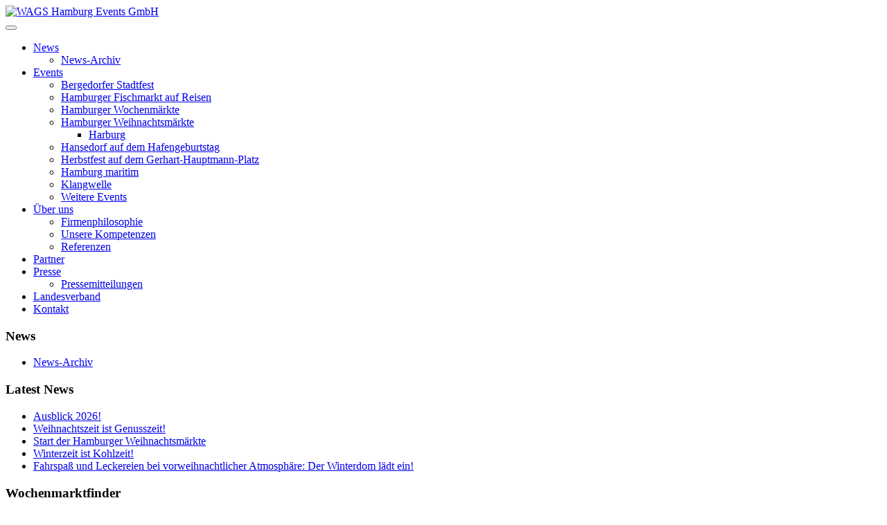

--- FILE ---
content_type: text/html; charset=utf-8
request_url: https://alstervergnuegen.net/492-hamburger-fischmarkt-auf-reisen-7-bis-17-juli-in-stuttgart.html
body_size: 16986
content:
<!DOCTYPE html>
<html lang="de-de" dir="ltr">

<head>
    <meta charset="utf-8">
	<meta name="author" content="Pilsczek Public Relations">
	<meta name="viewport" content="width=device-width, initial-scale=1">
	<meta name="description" content="Die WAGS Hamburg Events GmbH ist für ihre Veranstaltungen und Volksfeste weit über die Grenzen Hamburgs hinaus bekannt.">
	<meta name="generator" content="Joomla! - Open Source Content Management">
	<title>Hamburger Fischmarkt auf Reisen: 7. bis 17. Juli in Stuttgart – WAGS Hamburg Events GmbH</title>
	<link href="/media/system/images/joomla-favicon.svg" rel="icon" type="image/svg+xml">
	<link href="/media/system/images/favicon.ico" rel="alternate icon" type="image/vnd.microsoft.icon">
	<link href="/media/system/images/joomla-favicon-pinned.svg" rel="mask-icon" color="#000">

    <link href="/media/system/css/joomla-fontawesome.css?0d0971" rel="lazy-stylesheet" data-asset-name="fontawesome"><noscript><link href="/media/system/css/joomla-fontawesome.css?0d0971" rel="stylesheet"></noscript>
	<link href="/media/templates/site/cassiopeia/css/global/fonts-local_roboto.css?0d0971" rel="lazy-stylesheet" data-asset-name="fontscheme.current"><noscript><link href="/media/templates/site/cassiopeia/css/global/fonts-local_roboto.css?0d0971" rel="stylesheet"></noscript>
	<link href="/media/templates/site/cassiopeia/css/template.css?0d0971" rel="stylesheet" data-asset-name="template.cassiopeia.ltr" data-asset-dependencies="fontawesome">
	<link href="/media/templates/site/cassiopeia/css/global/colors_standard.css?0d0971" rel="stylesheet" data-asset-name="theme.colors_standard">
	<link href="/media/plg_system_webauthn/css/button.css?0d0971" rel="stylesheet" data-asset-name="plg_system_webauthn.button">
	<link href="/media/templates/site/cassiopeia/css/vendor/joomla-custom-elements/joomla-alert.css?0.4.1" rel="stylesheet" data-asset-name="webcomponent.joomla-alert">
	<link href="/media/plg_system_debug/css/debug.css?0d0971" rel="stylesheet" data-asset-name="plg.system.debug" data-asset-dependencies="fontawesome">
	<link href="/media/templates/site/cassiopeia/css/user.css?0d0971" rel="stylesheet" data-asset-name="template.user" data-asset-dependencies="template.active,template.active.language">
	<link href="/modules/mod_ariimageslider/mod_ariimageslider/js/themes/nivo-slider.css" rel="stylesheet">
	<link href="/modules/mod_ariimageslider/mod_ariimageslider/js/themes/default/style.css" rel="stylesheet">
	<style>:root {
		--hue: 214;
		--template-bg-light: #f0f4fb;
		--template-text-dark: #495057;
		--template-text-light: #ffffff;
		--template-link-color: var(--link-color);
		--template-special-color: #001B4C;
		
	}</style>
	<style>#ais_129_wrapper{max-width:1000px;}#ais_129{width:100%;height:auto;}.ari-image-slider-loading #ais_129{height:235px;}</style>

    <script src="/media/mod_menu/js/menu.js?0d0971" type="module" data-asset-name="mod_menu"></script>
	<script type="application/json" class="joomla-script-options new">{
    "joomla.jtext": {
        "PLG_SYSTEM_WEBAUTHN_ERR_CANNOT_FIND_USERNAME": "Das Feld für den Benutzernamen wurde im Login-Modul nicht gefunden. Die passwortlose Authentifizierung funktioniert auf dieser Website nicht, bitte ein anderes Login-Modul verwenden.",
        "PLG_SYSTEM_WEBAUTHN_ERR_EMPTY_USERNAME": "Bitte nur den Benutzernamen (aber NICHT das Passwort) eingeben, bevor die Anmeldeschaltfläche für Passkeys ausgewählt wird.",
        "PLG_SYSTEM_WEBAUTHN_ERR_INVALID_USERNAME": "Der angegebene Benutzername entspricht nicht einem Benutzerkonto, das eine passwortlose Anmeldung auf dieser Website ermöglicht hat.",
        "ERROR": "Fehler",
        "MESSAGE": "Nachricht",
        "NOTICE": "Hinweis",
        "WARNING": "Warnung",
        "JCLOSE": "Schließen",
        "JOK": "OK",
        "JOPEN": "Öffnen"
    },
    "system.paths": {
        "root": "",
        "rootFull": "https:\/\/alstervergnuegen.net\/",
        "base": "",
        "baseFull": "https:\/\/alstervergnuegen.net\/"
    },
    "csrf.token": "48222ec12957e2994e55a6c0ca9bc5c6"
}</script>
	<script src="/media/system/js/core.js?a3d8f8" data-asset-name="core"></script>
	<script src="/media/templates/site/cassiopeia/js/template.js?0d0971" type="module" data-asset-name="template.cassiopeia" data-asset-dependencies="core"></script>
	<script src="/media/vendor/bootstrap/js/collapse.js?5.3.8" type="module" data-asset-name="bootstrap.collapse" data-asset-dependencies="core"></script>
	<script src="/media/vendor/jquery/js/jquery.js?3.7.1" data-asset-name="jquery"></script>
	<script src="/media/legacy/js/jquery-noconflict.js?504da4" data-asset-name="jquery-noconflict" data-asset-dependencies="jquery"></script>
	<script src="/media/system/js/messages.js?9a4811" type="module" data-asset-name="messages" data-asset-dependencies="messages-legacy"></script>
	<script src="/media/plg_system_webauthn/js/login.js?0d0971" defer data-asset-name="plg_system_webauthn.login" data-asset-dependencies="core,messages"></script>
	<script src="/media/plg_system_debug/js/debug.js?0d0971" defer data-asset-name="plg.system.debug" data-asset-dependencies="jquery"></script>
	<script src="/modules/mod_ariimageslider/mod_ariimageslider/js/jquery.nivo.slider.js"></script>
	<script type="application/ld+json">{
    "@context": "https://schema.org",
    "@type": "BreadcrumbList",
    "@id": "https://alstervergnuegen.net/#/schema/BreadcrumbList/17",
    "itemListElement": [
        {
            "@type": "ListItem",
            "position": 1,
            "item": {
                "@id": "https://alstervergnuegen.net/",
                "name": "Startseite"
            }
        },
        {
            "@type": "ListItem",
            "position": 2,
            "item": {
                "@id": "https://alstervergnuegen.net/",
                "name": "News"
            }
        },
        {
            "@type": "ListItem",
            "position": 3,
            "item": {
                "@id": "https://alstervergnuegen.net/news/news-archiv.html",
                "name": "Archiv"
            }
        },
        {
            "@type": "ListItem",
            "position": 4,
            "item": {
                "name": "Hamburger Fischmarkt auf Reisen: 7. bis 17. Juli in Stuttgart"
            }
        }
    ]
}</script>
	<script type="application/ld+json">{
    "@context": "https://schema.org",
    "@graph": [
        {
            "@type": "Organization",
            "@id": "https://alstervergnuegen.net/#/schema/Organization/base",
            "name": "WAGS Hamburg Events GmbH",
            "url": "https://alstervergnuegen.net/"
        },
        {
            "@type": "WebSite",
            "@id": "https://alstervergnuegen.net/#/schema/WebSite/base",
            "url": "https://alstervergnuegen.net/",
            "name": "WAGS Hamburg Events GmbH",
            "publisher": {
                "@id": "https://alstervergnuegen.net/#/schema/Organization/base"
            }
        },
        {
            "@type": "WebPage",
            "@id": "https://alstervergnuegen.net/#/schema/WebPage/base",
            "url": "https://alstervergnuegen.net/492-hamburger-fischmarkt-auf-reisen-7-bis-17-juli-in-stuttgart.html",
            "name": "Hamburger Fischmarkt auf Reisen: 7. bis 17. Juli in Stuttgart – WAGS Hamburg Events GmbH",
            "description": "Die WAGS Hamburg Events GmbH ist für ihre Veranstaltungen und Volksfeste weit über die Grenzen Hamburgs hinaus bekannt.",
            "isPartOf": {
                "@id": "https://alstervergnuegen.net/#/schema/WebSite/base"
            },
            "about": {
                "@id": "https://alstervergnuegen.net/#/schema/Organization/base"
            },
            "inLanguage": "de-DE",
            "breadcrumb": {
                "@id": "https://alstervergnuegen.net/#/schema/BreadcrumbList/17"
            }
        },
        {
            "@type": "Article",
            "@id": "https://alstervergnuegen.net/#/schema/com_content/article/492",
            "name": "Hamburger Fischmarkt auf Reisen: 7. bis 17. Juli in Stuttgart",
            "headline": "Hamburger Fischmarkt auf Reisen: 7. bis 17. Juli in Stuttgart",
            "inLanguage": "de-DE",
            "isPartOf": {
                "@id": "https://alstervergnuegen.net/#/schema/WebPage/base"
            }
        }
    ]
}</script>
	<script>jQuery(document).ready(function() { var $ = window.jQueryNivoSlider || jQuery; var opts = {"effect":"fade","controlNav":false,"keyboardNav":false,"pauseOnHover":false,"stopOnEnd":true,"directionNav":false,"directionNavHide":false,"responsive":true}; $("#ais_129").nivoSlider(opts); });</script>
	<!--[if IE]><link rel="stylesheet" href="/modules/mod_ariimageslider/mod_ariimageslider/js/themes/nivo-slider.ie.css" type="text/css" /><![endif]-->
	<!--[if lt IE 7]><link rel="stylesheet" href="/modules/mod_ariimageslider/mod_ariimageslider/js/themes/default/style.ie6.css" type="text/css" /><![endif]-->
	<!--[if IE]><link rel="stylesheet" href="/modules/mod_ariimageslider/mod_ariimageslider/js/themes/default/style.ie.css" type="text/css" /><![endif]-->
	<!--[if lt IE 8]><style type="text/css">BODY #ais_129_wrapper,BODY #ais_129{width:1000px;height:235px;}</style><![endif]-->

</head>

<body class="site com_content wrapper-static view-article layout-blog no-task itemid-487 has-sidebar-left">
    <header class="header container-header full-width position-sticky sticky-top">

        
        
                    <div class="grid-child">
                <div class="navbar-brand">
                    <a class="brand-logo" href="/">
                        <img loading="eager" decoding="async" src="https://alstervergnuegen.net/images/banners/logo.png" alt="WAGS Hamburg Events GmbH" width="870" height="100">                    </a>
                                    </div>
            </div>
        
                    <div class="grid-child container-nav">
                                    
<nav class="navbar navbar-expand-md" aria-label="Hauptmenü">
    <button class="navbar-toggler navbar-toggler-right" type="button" data-bs-toggle="collapse" data-bs-target="#navbar1" aria-controls="navbar1" aria-expanded="false" aria-label="Navigation umschalten">
        <span class="icon-menu" aria-hidden="true"></span>
    </button>
    <div class="collapse navbar-collapse" id="navbar1">
        <ul class="mod-menu mod-list nav ">
<li class="nav-item item-487 default current active deeper parent"><a href="/" aria-current="location">News</a><ul class="mod-menu__sub list-unstyled small"><li class="nav-item item-577"><a href="/news/news-archiv.html" >News-Archiv</a></li></ul></li><li class="nav-item item-476 deeper parent"><a href="/events.html" >Events</a><ul class="mod-menu__sub list-unstyled small"><li class="nav-item item-504"><a href="/events/bergedorfer-stadtfest.html" >Bergedorfer Stadtfest</a></li><li class="nav-item item-478"><a href="/events/hamburger-fischmarkt-auf-reisen.html" >Hamburger Fischmarkt auf Reisen</a></li><li class="nav-item item-484"><a href="/events/hamburger-wochenmaerkte.html" >Hamburger Wochenmärkte</a></li><li class="nav-item item-479 deeper parent"><a href="/events/hamburger-weihnachtsmaerkte.html" >Hamburger Weihnachtsmärkte</a><ul class="mod-menu__sub list-unstyled small"><li class="nav-item item-499"><a href="/events/hamburger-weihnachtsmaerkte/harburg.html" >Harburg</a></li></ul></li><li class="nav-item item-481"><a href="/events/hansedorf-auf-dem-hafengeburtstag.html" >Hansedorf auf dem Hafengeburtstag</a></li><li class="nav-item item-483"><a href="/events/herbstfest-auf-dem-gerhart-hauptmann-platz.html" >Herbstfest auf dem Gerhart-Hauptmann-Platz</a></li><li class="nav-item item-480"><a href="/events/hamburg-maritim.html" >Hamburg maritim</a></li><li class="nav-item item-485"><a href="/events/klangwelle.html" >Klangwelle</a></li><li class="nav-item item-486"><a href="/events/weitere-events.html" >Weitere Events</a></li></ul></li><li class="nav-item item-471 deeper parent"><a href="/ueber-uns.html" >Über uns</a><ul class="mod-menu__sub list-unstyled small"><li class="nav-item item-472"><a href="/ueber-uns/firmenphilosophie.html" >Firmenphilosophie</a></li><li class="nav-item item-474"><a href="/ueber-uns/unsere-kompetenzen.html" >Unsere Kompetenzen</a></li><li class="nav-item item-475"><a href="/ueber-uns/referenzen.html" >Referenzen</a></li></ul></li><li class="nav-item item-491"><a href="/partner.html" >Partner</a></li><li class="nav-item item-492 deeper parent"><a href="/presse.html" >Presse</a><ul class="mod-menu__sub list-unstyled small"><li class="nav-item item-493"><a href="/presse/pressemitteilungen.html" >Pressemitteilungen</a></li></ul></li><li class="nav-item item-495"><a href="/landesverband.html" >Landesverband</a></li><li class="nav-item item-497"><a href="/kontakt.html" >Kontakt</a></li></ul>
    </div>
</nav>

                                            </div>
            </header>

    <div class="site-grid">
        
        
        
                    <div class="grid-child container-sidebar-left">
                <div class="sidebar-left card _menu">
            <h3 class="card-header ">News</h3>        <div class="card-body">
                <ul class="mod-menu mod-list nav ">
<li class="nav-item item-577"><a href="/news/news-archiv.html" >News-Archiv</a></li></ul>
    </div>
</div>
<div class="sidebar-left card ">
            <h3 class="card-header ">Latest News</h3>        <div class="card-body">
                <ul class="mod-articleslatest latestnews mod-list">
    <li itemscope itemtype="https://schema.org/Article">
        <a href="/530-ausblick-2026.html" itemprop="url">
            <span itemprop="name">
                Ausblick 2026!            </span>
        </a>
    </li>
    <li itemscope itemtype="https://schema.org/Article">
        <a href="/529-weihnachtszeit-ist-genusszeit.html" itemprop="url">
            <span itemprop="name">
                Weihnachtszeit ist Genusszeit!            </span>
        </a>
    </li>
    <li itemscope itemtype="https://schema.org/Article">
        <a href="/528-start-der-hamburger-weihnachtsmaerkte.html" itemprop="url">
            <span itemprop="name">
                Start der Hamburger Weihnachtsmärkte             </span>
        </a>
    </li>
    <li itemscope itemtype="https://schema.org/Article">
        <a href="/527-winterzeit-ist-kohlzeit.html" itemprop="url">
            <span itemprop="name">
                Winterzeit ist Kohlzeit!            </span>
        </a>
    </li>
    <li itemscope itemtype="https://schema.org/Article">
        <a href="/526-fahrspass-und-leckereien-bei-vorweihnachtlicher-atmosphaere-der-winterdom-laedt-ein.html" itemprop="url">
            <span itemprop="name">
                Fahrspaß und Leckereien bei vorweihnachtlicher Atmosphäre: Der Winterdom lädt ein!            </span>
        </a>
    </li>
</ul>
    </div>
</div>
<div class="sidebar-left card ">
            <h3 class="card-header ">Wochenmarktfinder</h3>        <div class="card-body">
                
<div id="mod-custom94" class="mod-custom custom">
    <p>Sie wollen wissen, wann und wo Sie welchen Wochenmarkt in Hamburg finden? Unser <a href="https://hamburger-wochenmaerkte.de/wochenmarktfinder.html" target="_blank" rel="noopener">Wochenmarktfinder</a> verrät es Ihnen.</p></div>
    </div>
</div>

            </div>
        
        <div class="grid-child container-component">
            <nav class="mod-breadcrumbs__wrapper" aria-label="Breadcrumbs">
    <ol class="mod-breadcrumbs breadcrumb px-3 py-2">
                    <li class="mod-breadcrumbs__here float-start">
                Aktuelle Seite: &#160;
            </li>
        
        <li class="mod-breadcrumbs__item breadcrumb-item"><a href="/" class="pathway"><span>Startseite</span></a></li><li class="mod-breadcrumbs__item breadcrumb-item"><a href="/" class="pathway"><span>News</span></a></li><li class="mod-breadcrumbs__item breadcrumb-item"><a href="/news/news-archiv.html" class="pathway"><span>Archiv</span></a></li><li class="mod-breadcrumbs__item breadcrumb-item active"><span>Hamburger Fischmarkt auf Reisen: 7. bis 17. Juli in Stuttgart</span></li>    </ol>
    </nav>

            <div class="main-top card ">
        <div class="card-body">
                <div id="ais_129_wrapper" class="ari-image-slider-wrapper ari-image-slider-loading ari-is-theme-default">
	<div id="ais_129" class="ari-image-slider nivoSlider">
					<img src="/images/home/alster_feuerwerk.jpg" alt="" title="" class="imageslider-item" width="666" height="237" />
							<img src="/images/home/fans.jpg" alt="" title="" class="imageslider-item" width="666" height="237" style="display:none" />
							<img src="/images/home/fischmarkt-stuttgart.jpg" alt="" title="" class="imageslider-item" width="666" height="237" style="display:none" />
							<img src="/images/home/fotolia_2446389_s.jpg" alt="" title="" class="imageslider-item" width="666" height="237" style="display:none" />
							<img src="/images/home/fotolia_463181_s.jpg" alt="" title="" class="imageslider-item" width="666" height="237" style="display:none" />
							<img src="/images/home/img_5954.jpg" alt="" title="" class="imageslider-item" width="666" height="237" style="display:none" />
							<img src="/images/home/killer-085.jpg" alt="" title="" class="imageslider-item" width="666" height="237" style="display:none" />
							<img src="/images/home/killer-124.jpg" alt="" title="" class="imageslider-item" width="666" height="237" style="display:none" />
							<img src="/images/home/killer-132.jpg" alt="" title="" class="imageslider-item" width="666" height="237" style="display:none" />
							<img src="/images/home/wakeboard.jpg" alt="" title="" class="imageslider-item" width="666" height="237" style="display:none" />
				
	</div>
	</div>    </div>
</div>

            <div id="system-message-container" aria-live="polite"></div>

            <main>
                <div class="com-content-article item-page">
    <meta itemprop="inLanguage" content="de-DE">
    
    
        <div class="page-header">
        <h1>
            Hamburger Fischmarkt auf Reisen: 7. bis 17. Juli in Stuttgart        </h1>
                            </div>
        
        
    
    
        
                                                <div class="com-content-article__body">
        <p>Seit mehr als 30 Jahren macht der Hamburger Fischmarkt auf Reisen Halt in Stuttgart. Jetzt ist es wieder soweit: Auf dem Karlsplatz treffen die Marktschreier Aale-Dieter und Käse-Fred auf ihre Fangemeinde. Zum 33. Mal dürfen sich die Schwaben vor allem auf eines freuen: Schätze aus dem Meer in allen Varianten. Viele Gäste werden nicht zum ersten Mal anheuern, sondern freuen sich das ganze Jahr über auf diese besonderen Tage in Stuttgart – wir uns auch. Weitere Informationen zu Öffnungszeiten und Anreise gibt es <a href="https://www.fischmarkt.events/stuttgart/">hier</a>.</p>    </div>

        
                                        </div>

            </main>
            
        </div>

        
        
            </div>

            <footer class="container-footer footer full-width">
            <div class="grid-child">
                <div class="mod-footer">
    <div class="footer1">Copyright &#169; 2026 WAGS Hamburg Events GmbH. Alle Rechte vorbehalten.</div>
    <div class="footer2"><a href='https://www.joomla.org' target='_blank' rel='noopener noreferrer'>Joomla!</a> ist freie, unter der <a href='https://www.gnu.org/licenses/gpl-2.0.html' target='_blank' rel='noopener noreferrer'>GNU/GPL-Lizenz</a> veröffentlichte Software.</div>
</div>
<ul class="mod-menu mod-list nav ">
<li class="nav-item item-496 active"><a href="/impressum.html" title="Impressum">Impressum</a></li><li class="nav-item item-576"><a href="/datenschutz.html" title="Datenschutz">Datenschutz</a></li></ul>

            </div>
        </footer>
    
            <a href="#top" id="back-top" class="back-to-top-link" aria-label="Zurück nach oben">
            <span class="icon-arrow-up icon-fw" aria-hidden="true"></span>
        </a>
    
    
<link rel="stylesheet" type="text/css" href="/media/vendor/debugbar/vendor/highlightjs/styles/github.css">
<link rel="stylesheet" type="text/css" href="/media/vendor/debugbar/debugbar.css">
<link rel="stylesheet" type="text/css" href="/media/vendor/debugbar/widgets.css">
<link rel="stylesheet" type="text/css" href="/media/vendor/debugbar/openhandler.css">
<link rel="stylesheet" type="text/css" href="/media/plg_system_debug/widgets/info/widget.min.css">
<link rel="stylesheet" type="text/css" href="/media/plg_system_debug/widgets/sqlqueries/widget.min.css">
<script type="text/javascript" src="/media/vendor/debugbar/vendor/highlightjs/highlight.pack.js" defer></script>
<script type="text/javascript" src="/media/vendor/debugbar/debugbar.js" defer></script>
<script type="text/javascript" src="/media/vendor/debugbar/widgets.js" defer></script>
<script type="text/javascript" src="/media/vendor/debugbar/openhandler.js" defer></script>
<script type="text/javascript" src="/media/plg_system_debug/widgets/info/widget.min.js" defer></script>
<script type="text/javascript" src="/media/plg_system_debug/widgets/sqlqueries/widget.min.js" defer></script>
<script type="module">
var phpdebugbar = new PhpDebugBar.DebugBar();
phpdebugbar.addTab("info", new PhpDebugBar.DebugBar.Tab({"icon":"info-circle","title":"J! Info", "widget": new PhpDebugBar.Widgets.InfoWidget()}));
phpdebugbar.addIndicator("memory", new PhpDebugBar.DebugBar.Indicator({"icon":"cogs","tooltip":"Memory Usage"}), "right");
phpdebugbar.addTab("request", new PhpDebugBar.DebugBar.Tab({"icon":"tags","title":"Request", "widget": new PhpDebugBar.Widgets.VariableListWidget()}));
phpdebugbar.addTab("session", new PhpDebugBar.DebugBar.Tab({"icon":"key","title":"Session", "widget": new PhpDebugBar.Widgets.VariableListWidget()}));
phpdebugbar.addIndicator("profileTime", new PhpDebugBar.DebugBar.Indicator({"icon":"clock-o","tooltip":"Request Duration"}), "right");
phpdebugbar.addTab("profile", new PhpDebugBar.DebugBar.Tab({"icon":"clock-o","title":"Profile", "widget": new PhpDebugBar.Widgets.TimelineWidget()}));
phpdebugbar.addTab("queries", new PhpDebugBar.DebugBar.Tab({"icon":"database","title":"Queries", "widget": new PhpDebugBar.Widgets.SQLQueriesWidget()}));
phpdebugbar.setDataMap({
"info": ["info", {}],
"memory": ["memory.peak_usage_str", '0B'],
"request": ["request", {}],
"session": ["session.data", []],
"profileTime": ["profile.duration_str", '0ms'],
"profile": ["profile", {}],
"queries": ["queries.data", []],
"queries:badge": ["queries.count", null]
});
phpdebugbar.restoreState();
phpdebugbar.ajaxHandler = new PhpDebugBar.AjaxHandler(phpdebugbar, undefined, true);
phpdebugbar.ajaxHandler.bindToXHR();
phpdebugbar.addDataSet({"__meta":{"id":"X4f0d27d1039c7f5ec6ac142b4121cab5","datetime":"2026-01-25 19:48:02","utime":1769370482.977718,"method":"GET","uri":"\/492-hamburger-fischmarkt-auf-reisen-7-bis-17-juli-in-stuttgart.html","ip":"3.133.129.162"},"info":{"phpVersion":"8.4.17","joomlaVersion":"5.4.0","requestId":"X4f0d27d1039c7f5ec6ac142b4121cab5","identity":{"type":"guest"},"response":{"status_code":200},"template":{"template":"cassiopeia","home":"1","id":11},"database":{"dbserver":"mysql","dbversion":"10.6.23-MariaDB-0ubuntu0.22.04.1","dbcollation":"utf8mb4_general_ci","dbconnectioncollation":"utf8mb4_general_ci","dbconnectionencryption":"","dbconnencryptsupported":false}},"juser":{"user_id":0},"memory":{"peak_usage":3860632,"peak_usage_str":"3.682MB"},"request":{"$_GET":"[]","$_POST":"[]","$_SESSION":"array:1 [\n  \u0022joomla\u0022 =\u003E \u0022***redacted***\u0022\n]","$_COOKIE":"[]","$_SERVER":"array:43 [\n  \u0022REDIRECT_HTTP_AUTHORIZATION\u0022 =\u003E \u0022\u0022\n  \u0022REDIRECT_HTTPS\u0022 =\u003E \u0022on\u0022\n  \u0022REDIRECT_SSL_TLS_SNI\u0022 =\u003E \u0022alstervergnuegen.net\u0022\n  \u0022REDIRECT_STATUS\u0022 =\u003E \u0022200\u0022\n  \u0022HTTP_AUTHORIZATION\u0022 =\u003E \u0022\u0022\n  \u0022HTTPS\u0022 =\u003E \u0022on\u0022\n  \u0022SSL_TLS_SNI\u0022 =\u003E \u0022alstervergnuegen.net\u0022\n  \u0022HTTP_HOST\u0022 =\u003E \u0022alstervergnuegen.net\u0022\n  \u0022HTTP_CONNECTION\u0022 =\u003E \u0022keep-alive\u0022\n  \u0022HTTP_PRAGMA\u0022 =\u003E \u0022no-cache\u0022\n  \u0022HTTP_CACHE_CONTROL\u0022 =\u003E \u0022no-cache\u0022\n  \u0022HTTP_UPGRADE_INSECURE_REQUESTS\u0022 =\u003E \u00221\u0022\n  \u0022HTTP_USER_AGENT\u0022 =\u003E \u0022Mozilla\/5.0 (Macintosh; Intel Mac OS X 10_15_7) AppleWebKit\/537.36 (KHTML, like Gecko) Chrome\/131.0.0.0 Safari\/537.36; ClaudeBot\/1.0; +claudebot@anthropic.com)\u0022\n  \u0022HTTP_ACCEPT\u0022 =\u003E \u0022text\/html,application\/xhtml+xml,application\/xml;q=0.9,image\/webp,image\/apng,*\/*;q=0.8,application\/signed-exchange;v=b3;q=0.9\u0022\n  \u0022HTTP_SEC_FETCH_SITE\u0022 =\u003E \u0022none\u0022\n  \u0022HTTP_SEC_FETCH_MODE\u0022 =\u003E \u0022navigate\u0022\n  \u0022HTTP_SEC_FETCH_USER\u0022 =\u003E \u0022?1\u0022\n  \u0022HTTP_SEC_FETCH_DEST\u0022 =\u003E \u0022document\u0022\n  \u0022HTTP_ACCEPT_ENCODING\u0022 =\u003E \u0022gzip, deflate, br\u0022\n  \u0022PATH\u0022 =\u003E \u0022\/usr\/local\/sbin:\/usr\/local\/bin:\/usr\/sbin:\/usr\/bin:\/sbin:\/bin:\/snap\/bin\u0022\n  \u0022SERVER_SIGNATURE\u0022 =\u003E \u0022\u0022\n  \u0022SERVER_SOFTWARE\u0022 =\u003E \u0022Apache\u0022\n  \u0022SERVER_NAME\u0022 =\u003E \u0022alstervergnuegen.net\u0022\n  \u0022SERVER_ADDR\u0022 =\u003E \u002292.205.185.47\u0022\n  \u0022SERVER_PORT\u0022 =\u003E \u0022443\u0022\n  \u0022REMOTE_ADDR\u0022 =\u003E \u00223.133.129.162\u0022\n  \u0022DOCUMENT_ROOT\u0022 =\u003E \u0022\/home\/wags-hamburg\/joomla\/\u0022\n  \u0022REQUEST_SCHEME\u0022 =\u003E \u0022https\u0022\n  \u0022CONTEXT_PREFIX\u0022 =\u003E \u0022\u0022\n  \u0022CONTEXT_DOCUMENT_ROOT\u0022 =\u003E \u0022\/home\/wags-hamburg\/joomla\/\u0022\n  \u0022SERVER_ADMIN\u0022 =\u003E \u0022webmaster@wags-hamburg.de\u0022\n  \u0022SCRIPT_FILENAME\u0022 =\u003E \u0022\/home\/wags-hamburg\/joomla\/index.php\u0022\n  \u0022REMOTE_PORT\u0022 =\u003E \u002250494\u0022\n  \u0022REDIRECT_URL\u0022 =\u003E \u0022\/492-hamburger-fischmarkt-auf-reisen-7-bis-17-juli-in-stuttgart.html\u0022\n  \u0022GATEWAY_INTERFACE\u0022 =\u003E \u0022CGI\/1.1\u0022\n  \u0022SERVER_PROTOCOL\u0022 =\u003E \u0022HTTP\/1.1\u0022\n  \u0022REQUEST_METHOD\u0022 =\u003E \u0022GET\u0022\n  \u0022QUERY_STRING\u0022 =\u003E \u0022\u0022\n  \u0022REQUEST_URI\u0022 =\u003E \u0022\/492-hamburger-fischmarkt-auf-reisen-7-bis-17-juli-in-stuttgart.html\u0022\n  \u0022SCRIPT_NAME\u0022 =\u003E \u0022\/index.php\u0022\n  \u0022PHP_SELF\u0022 =\u003E \u0022\/index.php\u0022\n  \u0022REQUEST_TIME_FLOAT\u0022 =\u003E 1769370482.9213\n  \u0022REQUEST_TIME\u0022 =\u003E 1769370482\n]"},"session":{"data":{"session":"array:3 [\n  \u0022counter\u0022 =\u003E 1\n  \u0022timer\u0022 =\u003E array:3 [\n    \u0022start\u0022 =\u003E 1769370482\n    \u0022last\u0022 =\u003E 1769370482\n    \u0022now\u0022 =\u003E 1769370482\n  ]\n  \u0022token\u0022 =\u003E \u0022***redacted***\u0022\n]","registry":"array:3 [\n  \u0022data\u0022 =\u003E []\n  \u0022initialized\u0022 =\u003E false\n  \u0022separator\u0022 =\u003E \u0022.\u0022\n]","user":"array:21 [\n  \u0022id\u0022 =\u003E 0\n  \u0022name\u0022 =\u003E null\n  \u0022username\u0022 =\u003E null\n  \u0022email\u0022 =\u003E null\n  \u0022password\u0022 =\u003E \u0022***redacted***\u0022\n  \u0022password_clear\u0022 =\u003E \u0022***redacted***\u0022\n  \u0022block\u0022 =\u003E null\n  \u0022sendEmail\u0022 =\u003E 0\n  \u0022registerDate\u0022 =\u003E null\n  \u0022lastvisitDate\u0022 =\u003E null\n  \u0022activation\u0022 =\u003E null\n  \u0022params\u0022 =\u003E null\n  \u0022groups\u0022 =\u003E array:1 [\n    0 =\u003E \u002213\u0022\n  ]\n  \u0022guest\u0022 =\u003E 1\n  \u0022lastResetTime\u0022 =\u003E null\n  \u0022resetCount\u0022 =\u003E null\n  \u0022requireReset\u0022 =\u003E null\n  \u0022typeAlias\u0022 =\u003E null\n  \u0022otpKey\u0022 =\u003E \u0022***redacted***\u0022\n  \u0022otep\u0022 =\u003E \u0022***redacted***\u0022\n  \u0022authProvider\u0022 =\u003E null\n]","plg_system_webauthn":"array:1 [\n  \u0022returnUrl\u0022 =\u003E \u0022https:\/\/alstervergnuegen.net\/492-hamburger-fischmarkt-auf-reisen-7-bis-17-juli-in-stuttgart.html\u0022\n]"}},"profile":{"start":1769370482.921308,"end":1769370482.975023,"duration":0.05371499061584473,"duration_str":"53.71ms","measures":[{"label":"afterLoad (78.73KB)","start":1769370482.921308,"relative_start":0,"end":1769370482.922469,"relative_end":-0.05255413055419922,"duration":0.0011608600616455078,"duration_str":"1.16ms","params":[],"collector":null},{"label":"afterInitialise (1.12MB)","start":1769370482.922469,"relative_start":0.0011608600616455078,"end":1769370482.9343379,"relative_end":-0.040685176849365234,"duration":0.011868953704833984,"duration_str":"11.87ms","params":[],"collector":null},{"label":"afterRoute (200.07KB)","start":1769370482.9343379,"relative_start":0.013029813766479492,"end":1769370482.9375489,"relative_end":-0.03747415542602539,"duration":0.0032110214233398438,"duration_str":"3.21ms","params":[],"collector":null},{"label":"beforeRenderComponent com_content (41.1KB)","start":1769370482.9375489,"relative_start":0.016240835189819336,"end":1769370482.939184,"relative_end":-0.035839080810546875,"duration":0.0016350746154785156,"duration_str":"1.64ms","params":[],"collector":null},{"label":"Before Access::preloadComponents (all components) (33.96KB)","start":1769370482.939184,"relative_start":0.01787590980529785,"end":1769370482.939767,"relative_end":-0.035256147384643555,"duration":0.0005829334259033203,"duration_str":"583\u03bcs","params":[],"collector":null},{"label":"After Access::preloadComponents (all components) (112.93KB)","start":1769370482.939767,"relative_start":0.018458843231201172,"end":1769370482.94049,"relative_end":-0.034533023834228516,"duration":0.0007231235504150391,"duration_str":"723\u03bcs","params":[],"collector":null},{"label":"Before Access::preloadPermissions (com_content) (1.54KB)","start":1769370482.94049,"relative_start":0.01918196678161621,"end":1769370482.940506,"relative_end":-0.03451704978942871,"duration":1.5974044799804688e-5,"duration_str":"16\u03bcs","params":[],"collector":null},{"label":"After Access::preloadPermissions (com_content) (363.79KB)","start":1769370482.940506,"relative_start":0.019197940826416016,"end":1769370482.9417639,"relative_end":-0.03325915336608887,"duration":0.0012578964233398438,"duration_str":"1.26ms","params":[],"collector":null},{"label":"Before Access::getAssetRules (id:644 name:com_content.article.492) (18.65KB)","start":1769370482.9417639,"relative_start":0.02045583724975586,"end":1769370482.941794,"relative_end":-0.03322911262512207,"duration":3.0040740966796875e-5,"duration_str":"30\u03bcs","params":[],"collector":null},{"label":"After Access::getAssetRules (id:644 name:com_content.article.492) (7.06KB)","start":1769370482.941794,"relative_start":0.020485877990722656,"end":1769370482.941872,"relative_end":-0.03315114974975586,"duration":7.796287536621094e-5,"duration_str":"78\u03bcs","params":[],"collector":null},{"label":"afterRenderComponent com_content (312.66KB)","start":1769370482.941872,"relative_start":0.020563840866088867,"end":1769370482.952503,"relative_end":-0.022520065307617188,"duration":0.010631084442138672,"duration_str":"10.63ms","params":[],"collector":null},{"label":"afterDispatch (66.28KB)","start":1769370482.952503,"relative_start":0.03119492530822754,"end":1769370482.952601,"relative_end":-0.022422075271606445,"duration":9.799003601074219e-5,"duration_str":"98\u03bcs","params":[],"collector":null},{"label":"beforeRenderRawModule mod_menu (News) (366.51KB)","start":1769370482.952601,"relative_start":0.03129291534423828,"end":1769370482.95613,"relative_end":-0.018893003463745117,"duration":0.003529071807861328,"duration_str":"3.53ms","params":[],"collector":null},{"label":"afterRenderRawModule mod_menu (News) (114.08KB)","start":1769370482.95613,"relative_start":0.03482198715209961,"end":1769370482.957265,"relative_end":-0.01775813102722168,"duration":0.0011348724365234375,"duration_str":"1.13ms","params":[],"collector":null},{"label":"beforeRenderRawModule mod_articles_latest (Latest News) (912B)","start":1769370482.957265,"relative_start":0.03595685958862305,"end":1769370482.957293,"relative_end":-0.017729997634887695,"duration":2.8133392333984375e-5,"duration_str":"28\u03bcs","params":[],"collector":null},{"label":"afterRenderRawModule mod_articles_latest (Latest News) (60.89KB)","start":1769370482.957293,"relative_start":0.03598499298095703,"end":1769370482.961137,"relative_end":-0.013885974884033203,"duration":0.003844022750854492,"duration_str":"3.84ms","params":[],"collector":null},{"label":"beforeRenderRawModule mod_custom (Wochenmarktfinder) (448B)","start":1769370482.961137,"relative_start":0.03982901573181152,"end":1769370482.96116,"relative_end":-0.013863086700439453,"duration":2.288818359375e-5,"duration_str":"23\u03bcs","params":[],"collector":null},{"label":"afterRenderRawModule mod_custom (Wochenmarktfinder) (4.7KB)","start":1769370482.96116,"relative_start":0.03985190391540527,"end":1769370482.961422,"relative_end":-0.013601064682006836,"duration":0.0002620220184326172,"duration_str":"262\u03bcs","params":[],"collector":null},{"label":"beforeRenderRawModule mod_menu (Hauptmen\u00fc) (2.91KB)","start":1769370482.961422,"relative_start":0.04011392593383789,"end":1769370482.9614708,"relative_end":-0.013552188873291016,"duration":4.887580871582031e-5,"duration_str":"49\u03bcs","params":[],"collector":null},{"label":"afterRenderRawModule mod_menu (Hauptmen\u00fc) (73.35KB)","start":1769370482.9614708,"relative_start":0.04016280174255371,"end":1769370482.963098,"relative_end":-0.011924982070922852,"duration":0.001627206802368164,"duration_str":"1.63ms","params":[],"collector":null},{"label":"beforeRenderRawModule mod_login (User) (992B)","start":1769370482.963098,"relative_start":0.041790008544921875,"end":1769370482.963141,"relative_end":-0.01188206672668457,"duration":4.291534423828125e-5,"duration_str":"43\u03bcs","params":[],"collector":null},{"label":"afterRenderRawModule mod_login (User) (27.55KB)","start":1769370482.963141,"relative_start":0.041832923889160156,"end":1769370482.963986,"relative_end":-0.011037111282348633,"duration":0.0008449554443359375,"duration_str":"845\u03bcs","params":[],"collector":null},{"label":"beforeRenderRawModule mod_footer (Copyright) (336B)","start":1769370482.963986,"relative_start":0.042677879333496094,"end":1769370482.964012,"relative_end":-0.011011123657226562,"duration":2.5987625122070312e-5,"duration_str":"26\u03bcs","params":[],"collector":null},{"label":"afterRenderRawModule mod_footer (Copyright) (5.45KB)","start":1769370482.964012,"relative_start":0.042703866958618164,"end":1769370482.9642649,"relative_end":-0.010758161544799805,"duration":0.0002529621124267578,"duration_str":"253\u03bcs","params":[],"collector":null},{"label":"beforeRenderRawModule mod_menu (Footermen\u00fc) (2.63KB)","start":1769370482.9642649,"relative_start":0.04295682907104492,"end":1769370482.964293,"relative_end":-0.01073002815246582,"duration":2.8133392333984375e-5,"duration_str":"28\u03bcs","params":[],"collector":null},{"label":"afterRenderRawModule mod_menu (Footermen\u00fc) (16.77KB)","start":1769370482.964293,"relative_start":0.042984962463378906,"end":1769370482.964626,"relative_end":-0.010396957397460938,"duration":0.0003330707550048828,"duration_str":"333\u03bcs","params":[],"collector":null},{"label":"beforeRenderModule mod_footer (Copyright) (5.73KB)","start":1769370482.964626,"relative_start":0.04331803321838379,"end":1769370482.96483,"relative_end":-0.010193109512329102,"duration":0.00020384788513183594,"duration_str":"204\u03bcs","params":[],"collector":null},{"label":"afterRenderModule mod_footer (Copyright) (3.31KB)","start":1769370482.96483,"relative_start":0.043521881103515625,"end":1769370482.964954,"relative_end":-0.010069131851196289,"duration":0.0001239776611328125,"duration_str":"124\u03bcs","params":[],"collector":null},{"label":"beforeRenderModule mod_menu (Footermen\u00fc) (1.08KB)","start":1769370482.964954,"relative_start":0.04364585876464844,"end":1769370482.964973,"relative_end":-0.010050058364868164,"duration":1.9073486328125e-5,"duration_str":"19\u03bcs","params":[],"collector":null},{"label":"afterRenderModule mod_menu (Footermen\u00fc) (2.75KB)","start":1769370482.964973,"relative_start":0.04366493225097656,"end":1769370482.965011,"relative_end":-0.010012149810791016,"duration":3.790855407714844e-5,"duration_str":"38\u03bcs","params":[],"collector":null},{"label":"beforeRenderRawModule mod_ariimageslider (Home Slideshow) (7.48KB)","start":1769370482.965011,"relative_start":0.04370284080505371,"end":1769370482.965082,"relative_end":-0.00994110107421875,"duration":7.104873657226562e-5,"duration_str":"71\u03bcs","params":[],"collector":null},{"label":"afterRenderRawModule mod_ariimageslider (Home Slideshow) (40.45KB)","start":1769370482.965082,"relative_start":0.04377388954162598,"end":1769370482.965961,"relative_end":-0.009062051773071289,"duration":0.0008790493011474609,"duration_str":"879\u03bcs","params":[],"collector":null},{"label":"beforeRenderModule mod_ariimageslider (Home Slideshow) (720B)","start":1769370482.965961,"relative_start":0.04465293884277344,"end":1769370482.965965,"relative_end":-0.009057998657226562,"duration":4.0531158447265625e-6,"duration_str":"4\u03bcs","params":[],"collector":null},{"label":"afterRenderModule mod_ariimageslider (Home Slideshow) (6.11KB)","start":1769370482.965965,"relative_start":0.044656991958618164,"end":1769370482.9660358,"relative_end":-0.008987188339233398,"duration":7.081031799316406e-5,"duration_str":"71\u03bcs","params":[],"collector":null},{"label":"beforeRenderRawModule mod_breadcrumbs (Breadcrumbs) (9.48KB)","start":1769370482.9660358,"relative_start":0.04472780227661133,"end":1769370482.966076,"relative_end":-0.008947134017944336,"duration":4.00543212890625e-5,"duration_str":"40\u03bcs","params":[],"collector":null},{"label":"afterRenderRawModule mod_breadcrumbs (Breadcrumbs) (9.82KB)","start":1769370482.966076,"relative_start":0.04476785659790039,"end":1769370482.966517,"relative_end":-0.008506059646606445,"duration":0.0004410743713378906,"duration_str":"441\u03bcs","params":[],"collector":null},{"label":"beforeRenderModule mod_breadcrumbs (Breadcrumbs) (704B)","start":1769370482.966517,"relative_start":0.04520893096923828,"end":1769370482.966521,"relative_end":-0.008502006530761719,"duration":4.0531158447265625e-6,"duration_str":"4\u03bcs","params":[],"collector":null},{"label":"afterRenderModule mod_breadcrumbs (Breadcrumbs) (3.53KB)","start":1769370482.966521,"relative_start":0.04521298408508301,"end":1769370482.966564,"relative_end":-0.008459091186523438,"duration":4.291534423828125e-5,"duration_str":"43\u03bcs","params":[],"collector":null},{"label":"beforeRenderModule mod_menu (News) (1.27KB)","start":1769370482.966564,"relative_start":0.04525589942932129,"end":1769370482.966604,"relative_end":-0.008419036865234375,"duration":4.00543212890625e-5,"duration_str":"40\u03bcs","params":[],"collector":null},{"label":"afterRenderModule mod_menu (News) (2.64KB)","start":1769370482.966604,"relative_start":0.04529595375061035,"end":1769370482.966636,"relative_end":-0.008387088775634766,"duration":3.1948089599609375e-5,"duration_str":"32\u03bcs","params":[],"collector":null},{"label":"beforeRenderModule mod_articles_latest (Latest News) (2.42KB)","start":1769370482.966636,"relative_start":0.04532790184020996,"end":1769370482.96665,"relative_end":-0.008373022079467773,"duration":1.4066696166992188e-5,"duration_str":"14\u03bcs","params":[],"collector":null},{"label":"afterRenderModule mod_articles_latest (Latest News) (4.19KB)","start":1769370482.96665,"relative_start":0.04534196853637695,"end":1769370482.966677,"relative_end":-0.008346080780029297,"duration":2.6941299438476562e-5,"duration_str":"27\u03bcs","params":[],"collector":null},{"label":"beforeRenderModule mod_custom (Wochenmarktfinder) (608B)","start":1769370482.966677,"relative_start":0.04536890983581543,"end":1769370482.9666889,"relative_end":-0.008334159851074219,"duration":1.1920928955078125e-5,"duration_str":"12\u03bcs","params":[],"collector":null},{"label":"afterRenderModule mod_custom (Wochenmarktfinder) (2.94KB)","start":1769370482.9666889,"relative_start":0.04538083076477051,"end":1769370482.966714,"relative_end":-0.008309125900268555,"duration":2.5033950805664062e-5,"duration_str":"25\u03bcs","params":[],"collector":null},{"label":"beforeRenderModule mod_menu (Hauptmen\u00fc) (296B)","start":1769370482.966714,"relative_start":0.04540586471557617,"end":1769370482.966744,"relative_end":-0.008279085159301758,"duration":3.0040740966796875e-5,"duration_str":"30\u03bcs","params":[],"collector":null},{"label":"afterRenderModule mod_menu (Hauptmen\u00fc) (5.33KB)","start":1769370482.966744,"relative_start":0.04543590545654297,"end":1769370482.966769,"relative_end":-0.008254051208496094,"duration":2.5033950805664062e-5,"duration_str":"25\u03bcs","params":[],"collector":null},{"label":"afterRender (253.98KB)","start":1769370482.966769,"relative_start":0.04546093940734863,"end":1769370482.97418,"relative_end":-0.000843048095703125,"duration":0.007411003112792969,"duration_str":"7.41ms","params":[],"collector":null}],"rawMarks":[{"prefix":"Application","time":1.1608600616455078,"totalTime":1.1608600616455078,"memory":0.07688140869140625,"totalMemory":0.4102020263671875,"label":"afterLoad"},{"prefix":"Application","time":11.868953704833984,"totalTime":13.029813766479492,"memory":1.118560791015625,"totalMemory":1.5287628173828125,"label":"afterInitialise"},{"prefix":"Application","time":3.2110214233398438,"totalTime":16.240835189819336,"memory":0.19538116455078125,"totalMemory":1.7241439819335938,"label":"afterRoute"},{"prefix":"Application","time":1.6350746154785156,"totalTime":17.87590980529785,"memory":0.04013824462890625,"totalMemory":1.7642822265625,"label":"beforeRenderComponent com_content"},{"prefix":"Application","time":0.5829334259033203,"totalTime":18.458843231201172,"memory":0.03316497802734375,"totalMemory":1.7974472045898438,"label":"Before Access::preloadComponents (all components)"},{"prefix":"Application","time":0.7231235504150391,"totalTime":19.18196678161621,"memory":0.11028289794921875,"totalMemory":1.9077301025390625,"label":"After Access::preloadComponents (all components)"},{"prefix":"Application","time":0.015974044799804688,"totalTime":19.197940826416016,"memory":-0.00150299072265625,"totalMemory":1.9062271118164062,"label":"Before Access::preloadPermissions (com_content)"},{"prefix":"Application","time":1.2578964233398438,"totalTime":20.45583724975586,"memory":0.35526275634765625,"totalMemory":2.2614898681640625,"label":"After Access::preloadPermissions (com_content)"},{"prefix":"Application","time":0.030040740966796875,"totalTime":20.485877990722656,"memory":-0.01821136474609375,"totalMemory":2.2432785034179688,"label":"Before Access::getAssetRules (id:644 name:com_content.article.492)"},{"prefix":"Application","time":0.07796287536621094,"totalTime":20.563840866088867,"memory":0.00689697265625,"totalMemory":2.2501754760742188,"label":"After Access::getAssetRules (id:644 name:com_content.article.492)"},{"prefix":"Application","time":10.631084442138672,"totalTime":31.19492530822754,"memory":0.30533599853515625,"totalMemory":2.555511474609375,"label":"afterRenderComponent com_content"},{"prefix":"Application","time":0.09799003601074219,"totalTime":31.29291534423828,"memory":0.064727783203125,"totalMemory":2.6202392578125,"label":"afterDispatch"},{"prefix":"Application","time":3.529071807861328,"totalTime":34.82198715209961,"memory":0.35791778564453125,"totalMemory":2.9781570434570312,"label":"beforeRenderRawModule mod_menu (News)"},{"prefix":"Application","time":1.1348724365234375,"totalTime":35.95685958862305,"memory":0.1114044189453125,"totalMemory":3.0895614624023438,"label":"afterRenderRawModule mod_menu (News)"},{"prefix":"Application","time":0.028133392333984375,"totalTime":35.98499298095703,"memory":-0.0008697509765625,"totalMemory":3.0886917114257812,"label":"beforeRenderRawModule mod_articles_latest (Latest News)"},{"prefix":"Application","time":3.844022750854492,"totalTime":39.82901573181152,"memory":0.0594635009765625,"totalMemory":3.1481552124023438,"label":"afterRenderRawModule mod_articles_latest (Latest News)"},{"prefix":"Application","time":0.02288818359375,"totalTime":39.85190391540527,"memory":0.00042724609375,"totalMemory":3.1485824584960938,"label":"beforeRenderRawModule mod_custom (Wochenmarktfinder)"},{"prefix":"Application","time":0.2620220184326172,"totalTime":40.11392593383789,"memory":0.00458526611328125,"totalMemory":3.153167724609375,"label":"afterRenderRawModule mod_custom (Wochenmarktfinder)"},{"prefix":"Application","time":0.04887580871582031,"totalTime":40.16280174255371,"memory":0.00284576416015625,"totalMemory":3.1560134887695312,"label":"beforeRenderRawModule mod_menu (Hauptmen\u00fc)"},{"prefix":"Application","time":1.627206802368164,"totalTime":41.790008544921875,"memory":0.07163238525390625,"totalMemory":3.2276458740234375,"label":"afterRenderRawModule mod_menu (Hauptmen\u00fc)"},{"prefix":"Application","time":0.04291534423828125,"totalTime":41.832923889160156,"memory":-0.000946044921875,"totalMemory":3.2266998291015625,"label":"beforeRenderRawModule mod_login (User)"},{"prefix":"Application","time":0.8449554443359375,"totalTime":42.677879333496094,"memory":0.02690887451171875,"totalMemory":3.2536087036132812,"label":"afterRenderRawModule mod_login (User)"},{"prefix":"Application","time":0.025987625122070312,"totalTime":42.703866958618164,"memory":0.0003204345703125,"totalMemory":3.2539291381835938,"label":"beforeRenderRawModule mod_footer (Copyright)"},{"prefix":"Application","time":0.2529621124267578,"totalTime":42.95682907104492,"memory":0.0053253173828125,"totalMemory":3.2592544555664062,"label":"afterRenderRawModule mod_footer (Copyright)"},{"prefix":"Application","time":0.028133392333984375,"totalTime":42.984962463378906,"memory":0.0025634765625,"totalMemory":3.2618179321289062,"label":"beforeRenderRawModule mod_menu (Footermen\u00fc)"},{"prefix":"Application","time":0.3330707550048828,"totalTime":43.31803321838379,"memory":0.01638031005859375,"totalMemory":3.2781982421875,"label":"afterRenderRawModule mod_menu (Footermen\u00fc)"},{"prefix":"Application","time":0.20384788513183594,"totalTime":43.521881103515625,"memory":-0.0055999755859375,"totalMemory":3.2725982666015625,"label":"beforeRenderModule mod_footer (Copyright)"},{"prefix":"Application","time":0.1239776611328125,"totalTime":43.64585876464844,"memory":0.00323486328125,"totalMemory":3.2758331298828125,"label":"afterRenderModule mod_footer (Copyright)"},{"prefix":"Application","time":0.019073486328125,"totalTime":43.66493225097656,"memory":0.0010528564453125,"totalMemory":3.276885986328125,"label":"beforeRenderModule mod_menu (Footermen\u00fc)"},{"prefix":"Application","time":0.03790855407714844,"totalTime":43.70284080505371,"memory":0.002685546875,"totalMemory":3.279571533203125,"label":"afterRenderModule mod_menu (Footermen\u00fc)"},{"prefix":"Application","time":0.07104873657226562,"totalTime":43.77388954162598,"memory":0.0073089599609375,"totalMemory":3.2868804931640625,"label":"beforeRenderRawModule mod_ariimageslider (Home Slideshow)"},{"prefix":"Application","time":0.8790493011474609,"totalTime":44.65293884277344,"memory":0.03949737548828125,"totalMemory":3.3263778686523438,"label":"afterRenderRawModule mod_ariimageslider (Home Slideshow)"},{"prefix":"Application","time":0.0040531158447265625,"totalTime":44.656991958618164,"memory":0.0006866455078125,"totalMemory":3.3270645141601562,"label":"beforeRenderModule mod_ariimageslider (Home Slideshow)"},{"prefix":"Application","time":0.07081031799316406,"totalTime":44.72780227661133,"memory":0.0059661865234375,"totalMemory":3.3330307006835938,"label":"afterRenderModule mod_ariimageslider (Home Slideshow)"},{"prefix":"Application","time":0.0400543212890625,"totalTime":44.76785659790039,"memory":-0.00925445556640625,"totalMemory":3.3237762451171875,"label":"beforeRenderRawModule mod_breadcrumbs (Breadcrumbs)"},{"prefix":"Application","time":0.4410743713378906,"totalTime":45.20893096923828,"memory":0.00959014892578125,"totalMemory":3.3333663940429688,"label":"afterRenderRawModule mod_breadcrumbs (Breadcrumbs)"},{"prefix":"Application","time":0.0040531158447265625,"totalTime":45.21298408508301,"memory":0.00067138671875,"totalMemory":3.3340377807617188,"label":"beforeRenderModule mod_breadcrumbs (Breadcrumbs)"},{"prefix":"Application","time":0.04291534423828125,"totalTime":45.25589942932129,"memory":0.003448486328125,"totalMemory":3.3374862670898438,"label":"afterRenderModule mod_breadcrumbs (Breadcrumbs)"},{"prefix":"Application","time":0.0400543212890625,"totalTime":45.29595375061035,"memory":0.00124359130859375,"totalMemory":3.3387298583984375,"label":"beforeRenderModule mod_menu (News)"},{"prefix":"Application","time":0.031948089599609375,"totalTime":45.32790184020996,"memory":0.0025787353515625,"totalMemory":3.34130859375,"label":"afterRenderModule mod_menu (News)"},{"prefix":"Application","time":0.014066696166992188,"totalTime":45.34196853637695,"memory":-0.0023651123046875,"totalMemory":3.3389434814453125,"label":"beforeRenderModule mod_articles_latest (Latest News)"},{"prefix":"Application","time":0.026941299438476562,"totalTime":45.36890983581543,"memory":0.00408935546875,"totalMemory":3.3430328369140625,"label":"afterRenderModule mod_articles_latest (Latest News)"},{"prefix":"Application","time":0.011920928955078125,"totalTime":45.38083076477051,"memory":0.000579833984375,"totalMemory":3.3436126708984375,"label":"beforeRenderModule mod_custom (Wochenmarktfinder)"},{"prefix":"Application","time":0.025033950805664062,"totalTime":45.40586471557617,"memory":0.00286865234375,"totalMemory":3.3464813232421875,"label":"afterRenderModule mod_custom (Wochenmarktfinder)"},{"prefix":"Application","time":0.030040740966796875,"totalTime":45.43590545654297,"memory":-0.00028228759765625,"totalMemory":3.3461990356445312,"label":"beforeRenderModule mod_menu (Hauptmen\u00fc)"},{"prefix":"Application","time":0.025033950805664062,"totalTime":45.46093940734863,"memory":0.0052032470703125,"totalMemory":3.3514022827148438,"label":"afterRenderModule mod_menu (Hauptmen\u00fc)"},{"prefix":"Application","time":7.411003112792969,"totalTime":52.8719425201416,"memory":0.24802398681640625,"totalMemory":3.59942626953125,"label":"afterRender"}]},"queries":{"data":{"statements":[{"sql":"SELECT @@SESSION.sql_mode;","params":[],"duration_str":"114\u03bcs","memory_str":"968B","caller":"\/home\/wags-hamburg\/joomla\/libraries\/vendor\/joomla\/database\/src\/Mysqli\/MysqliDriver.php:259","callstack":[],"explain":[],"explain_col":[],"profile":[]},{"sql":"SELECT `data`\nFROM `wags_session`\nWHERE `session_id` = ?","params":{"1":{"value":"9f04926be8908224c7a5f746ec19c1cb","dataType":"string","length":0,"driverOptions":[]}},"duration_str":"199\u03bcs","memory_str":"1008B","caller":"\/home\/wags-hamburg\/joomla\/libraries\/vendor\/joomla\/session\/src\/Handler\/DatabaseHandler.php:250","callstack":[],"explain":[],"explain_col":[],"profile":[]},{"sql":"SELECT `session_id`\nFROM `wags_session`\nWHERE `session_id` = :session_id LIMIT 1","params":{":session_id":{"value":"9f04926be8908224c7a5f746ec19c1cb","dataType":"string","length":0,"driverOptions":[]}},"duration_str":"67\u03bcs","memory_str":"1.3KB","caller":"\/home\/wags-hamburg\/joomla\/libraries\/src\/Session\/MetadataManager.php:187","callstack":[],"explain":[],"explain_col":[],"profile":[]},{"sql":"INSERT INTO `wags_session`\n(`session_id`,`guest`,`time`,`userid`,`username`,`client_id`) VALUES \n(:session_id, :guest, :time, :user_id, :username, :client_id)","params":{":session_id":{"value":"9f04926be8908224c7a5f746ec19c1cb","dataType":"string","length":0,"driverOptions":[]},":guest":{"value":1,"dataType":"int","length":0,"driverOptions":[]},":time":{"value":1769370482,"dataType":"string","length":0,"driverOptions":[]},":user_id":{"value":0,"dataType":"int","length":0,"driverOptions":[]},":username":{"value":"","dataType":"string","length":0,"driverOptions":[]},":client_id":{"value":0,"dataType":"int","length":0,"driverOptions":[]}},"duration_str":"847\u03bcs","memory_str":"944B","caller":"\/home\/wags-hamburg\/joomla\/libraries\/src\/Session\/MetadataManager.php:260","callstack":[],"explain":[],"explain_col":[],"profile":[]},{"sql":"SELECT `extension_id` AS `id`,`element` AS `option`,`params`,`enabled`\nFROM `wags_extensions`\nWHERE `type` = \u0027component\u0027 AND `state` = 0 AND `enabled` = 1","params":[],"duration_str":"366\u03bcs","memory_str":"1.61KB","caller":"\/home\/wags-hamburg\/joomla\/libraries\/src\/Component\/ComponentHelper.php:399","callstack":[],"explain":[],"explain_col":[],"profile":[]},{"sql":"SELECT `id`,`rules`\nFROM `wags_viewlevels`","params":[],"duration_str":"91\u03bcs","memory_str":"656B","caller":"\/home\/wags-hamburg\/joomla\/libraries\/src\/Access\/Access.php:955","callstack":[],"explain":[],"explain_col":[],"profile":[]},{"sql":"SELECT `b`.`id`\nFROM `wags_usergroups` AS `a`\nLEFT JOIN `wags_usergroups` AS `b` ON `b`.`lft` \u003C= `a`.`lft` AND `b`.`rgt` \u003E= `a`.`rgt`\nWHERE `a`.`id` = :guest","params":{":guest":{"value":13,"dataType":"int","length":0,"driverOptions":[]}},"duration_str":"133\u03bcs","memory_str":"1.33KB","caller":"\/home\/wags-hamburg\/joomla\/libraries\/src\/Access\/Access.php:868","callstack":[],"explain":[],"explain_col":[],"profile":[]},{"sql":"SELECT `folder` AS `type`,`element` AS `name`,`params` AS `params`,`extension_id` AS `id`\nFROM `wags_extensions`\nWHERE `enabled` = 1 AND `type` = \u0027plugin\u0027 AND `state` IN (0,1) AND `access` IN (:preparedArray1,:preparedArray2)\nORDER BY `ordering`","params":{":preparedArray1":{"value":1,"dataType":"int","length":0,"driverOptions":[]},":preparedArray2":{"value":5,"dataType":"int","length":0,"driverOptions":[]}},"duration_str":"579\u03bcs","memory_str":"3.98KB","caller":"\/home\/wags-hamburg\/joomla\/libraries\/src\/Plugin\/PluginHelper.php:295","callstack":[],"explain":[],"explain_col":[],"profile":[]},{"sql":"SELECT `m`.`id`,`m`.`menutype`,`m`.`title`,`m`.`alias`,`m`.`note`,`m`.`link`,`m`.`type`,`m`.`level`,`m`.`language`,`m`.`browserNav`,`m`.`access`,`m`.`params`,`m`.`home`,`m`.`img`,`m`.`template_style_id`,`m`.`component_id`,`m`.`parent_id`,`m`.`path` AS `route`,`e`.`element` AS `component`\nFROM `wags_menu` AS `m`\nLEFT JOIN `wags_extensions` AS `e` ON `m`.`component_id` = `e`.`extension_id`\nWHERE \n(\n(`m`.`published` = 1 AND `m`.`parent_id` \u003E 0 AND `m`.`client_id` = 0) AND \n(`m`.`publish_up` IS NULL OR `m`.`publish_up` \u003C= :currentDate1)) AND \n(`m`.`publish_down` IS NULL OR `m`.`publish_down` \u003E= :currentDate2)\nORDER BY `m`.`lft`","params":{":currentDate1":{"value":"2026-01-25 19:48:02","dataType":"string","length":0,"driverOptions":[]},":currentDate2":{"value":"2026-01-25 19:48:02","dataType":"string","length":0,"driverOptions":[]}},"duration_str":"397\u03bcs","memory_str":"20.3KB","caller":"\/home\/wags-hamburg\/joomla\/libraries\/src\/Menu\/SiteMenu.php:166","callstack":[],"explain":[],"explain_col":[],"profile":[]},{"sql":"SELECT `c`.`id`,`c`.`asset_id`,`c`.`access`,`c`.`alias`,`c`.`checked_out`,`c`.`checked_out_time`,`c`.`created_time`,`c`.`created_user_id`,`c`.`description`,`c`.`extension`,`c`.`hits`,`c`.`language`,`c`.`level`,`c`.`lft`,`c`.`metadata`,`c`.`metadesc`,`c`.`metakey`,`c`.`modified_time`,`c`.`note`,`c`.`params`,`c`.`parent_id`,`c`.`path`,`c`.`published`,`c`.`rgt`,`c`.`title`,`c`.`modified_user_id`,`c`.`version`, CASE WHEN CHAR_LENGTH(`c`.`alias`) != 0 THEN CONCAT_WS(\u0027:\u0027, `c`.`id`, `c`.`alias`) ELSE `c`.`id` END as `slug`\nFROM `wags_categories` AS `s`\nINNER JOIN `wags_categories` AS `c` ON (`s`.`lft` \u003C= `c`.`lft` AND `c`.`lft` \u003C `s`.`rgt`) OR (`c`.`lft` \u003C `s`.`lft` AND `s`.`rgt` \u003C `c`.`rgt`)\nWHERE (`c`.`extension` = :extension OR `c`.`extension` = \u0027system\u0027) AND `c`.`published` = 1 AND `s`.`id` = :id\nORDER BY `c`.`lft`","params":{":extension":{"value":"com_content","dataType":"string","length":0,"driverOptions":[]},":id":{"value":88,"dataType":"int","length":0,"driverOptions":[]}},"duration_str":"344\u03bcs","memory_str":"3.88KB","caller":"\/home\/wags-hamburg\/joomla\/libraries\/src\/Categories\/Categories.php:375","callstack":[],"explain":[],"explain_col":[],"profile":[]},{"sql":"SELECT `alias`\nFROM `wags_content`\nWHERE `id` = :id","params":{":id":{"value":492,"dataType":"int","length":0,"driverOptions":[]}},"duration_str":"106\u03bcs","memory_str":"1.31KB","caller":"\/home\/wags-hamburg\/joomla\/components\/com_content\/src\/Service\/Router.php:289","callstack":[],"explain":[],"explain_col":[],"profile":[]},{"sql":"SELECT *\nFROM `wags_languages`\nWHERE `published` = 1\nORDER BY `ordering` ASC","params":[],"duration_str":"122\u03bcs","memory_str":"1.59KB","caller":"\/home\/wags-hamburg\/joomla\/libraries\/src\/Language\/LanguageHelper.php:179","callstack":[],"explain":[],"explain_col":[],"profile":[]},{"sql":"SELECT `id`,`home`,`template`,`s`.`params`,`inheritable`,`parent`\nFROM `wags_template_styles` AS `s`\nLEFT JOIN `wags_extensions` AS `e` ON `e`.`element` = `s`.`template` AND `e`.`type` = \u0027template\u0027 AND `e`.`client_id` = `s`.`client_id`\nWHERE `s`.`client_id` = 0 AND `e`.`enabled` = 1","params":[],"duration_str":"184\u03bcs","memory_str":"832B","caller":"\/home\/wags-hamburg\/joomla\/administrator\/components\/com_templates\/src\/Model\/StyleModel.php:718","callstack":[],"explain":[],"explain_col":[],"profile":[]},{"sql":"SELECT `id`,`name`,`rules`,`parent_id`\nFROM `wags_assets`\nWHERE `name` IN (:preparedArray1,:preparedArray2,:preparedArray3,:preparedArray4,:preparedArray5,:preparedArray6,:preparedArray7,:preparedArray8,:preparedArray9,:preparedArray10,:preparedArray11,:preparedArray12,:preparedArray13,:preparedArray14,:preparedArray15,:preparedArray16,:preparedArray17,:preparedArray18,:preparedArray19,:preparedArray20,:preparedArray21,:preparedArray22,:preparedArray23,:preparedArray24,:preparedArray25,:preparedArray26,:preparedArray27,:preparedArray28,:preparedArray29,:preparedArray30,:preparedArray31,:preparedArray32,:preparedArray33,:preparedArray34,:preparedArray35,:preparedArray36,:preparedArray37,:preparedArray38)","params":{":preparedArray1":{"value":"root.1","dataType":"string","length":0,"driverOptions":[]},":preparedArray2":{"value":"com_actionlogs","dataType":"string","length":0,"driverOptions":[]},":preparedArray3":{"value":"com_admin","dataType":"string","length":0,"driverOptions":[]},":preparedArray4":{"value":"com_ajax","dataType":"string","length":0,"driverOptions":[]},":preparedArray5":{"value":"com_associations","dataType":"string","length":0,"driverOptions":[]},":preparedArray6":{"value":"com_banners","dataType":"string","length":0,"driverOptions":[]},":preparedArray7":{"value":"com_cache","dataType":"string","length":0,"driverOptions":[]},":preparedArray8":{"value":"com_categories","dataType":"string","length":0,"driverOptions":[]},":preparedArray9":{"value":"com_checkin","dataType":"string","length":0,"driverOptions":[]},":preparedArray10":{"value":"com_config","dataType":"string","length":0,"driverOptions":[]},":preparedArray11":{"value":"com_contact","dataType":"string","length":0,"driverOptions":[]},":preparedArray12":{"value":"com_content","dataType":"string","length":0,"driverOptions":[]},":preparedArray13":{"value":"com_contenthistory","dataType":"string","length":0,"driverOptions":[]},":preparedArray14":{"value":"com_cpanel","dataType":"string","length":0,"driverOptions":[]},":preparedArray15":{"value":"com_fields","dataType":"string","length":0,"driverOptions":[]},":preparedArray16":{"value":"com_finder","dataType":"string","length":0,"driverOptions":[]},":preparedArray17":{"value":"com_guidedtours","dataType":"string","length":0,"driverOptions":[]},":preparedArray18":{"value":"com_installer","dataType":"string","length":0,"driverOptions":[]},":preparedArray19":{"value":"com_joomlaupdate","dataType":"string","length":0,"driverOptions":[]},":preparedArray20":{"value":"com_languages","dataType":"string","length":0,"driverOptions":[]},":preparedArray21":{"value":"com_login","dataType":"string","length":0,"driverOptions":[]},":preparedArray22":{"value":"com_mails","dataType":"string","length":0,"driverOptions":[]},":preparedArray23":{"value":"com_media","dataType":"string","length":0,"driverOptions":[]},":preparedArray24":{"value":"com_menus","dataType":"string","length":0,"driverOptions":[]},":preparedArray25":{"value":"com_messages","dataType":"string","length":0,"driverOptions":[]},":preparedArray26":{"value":"com_modules","dataType":"string","length":0,"driverOptions":[]},":preparedArray27":{"value":"com_newsfeeds","dataType":"string","length":0,"driverOptions":[]},":preparedArray28":{"value":"com_plugins","dataType":"string","length":0,"driverOptions":[]},":preparedArray29":{"value":"com_postinstall","dataType":"string","length":0,"driverOptions":[]},":preparedArray30":{"value":"com_privacy","dataType":"string","length":0,"driverOptions":[]},":preparedArray31":{"value":"com_redirect","dataType":"string","length":0,"driverOptions":[]},":preparedArray32":{"value":"com_scheduler","dataType":"string","length":0,"driverOptions":[]},":preparedArray33":{"value":"com_search","dataType":"string","length":0,"driverOptions":[]},":preparedArray34":{"value":"com_tags","dataType":"string","length":0,"driverOptions":[]},":preparedArray35":{"value":"com_templates","dataType":"string","length":0,"driverOptions":[]},":preparedArray36":{"value":"com_users","dataType":"string","length":0,"driverOptions":[]},":preparedArray37":{"value":"com_workflow","dataType":"string","length":0,"driverOptions":[]},":preparedArray38":{"value":"com_wrapper","dataType":"string","length":0,"driverOptions":[]}},"duration_str":"434\u03bcs","memory_str":"7.44KB","caller":"\/home\/wags-hamburg\/joomla\/libraries\/src\/Access\/Access.php:357","callstack":[],"explain":[],"explain_col":[],"profile":[]},{"sql":"SELECT `id`,`name`,`rules`,`parent_id`\nFROM `wags_assets`\nWHERE `name` LIKE :asset OR `name` = :extension OR `parent_id` = 0","params":{":extension":{"value":"com_content","dataType":"string","length":0,"driverOptions":[]},":asset":{"value":"com_content.%","dataType":"string","length":0,"driverOptions":[]}},"duration_str":"609\u03bcs","memory_str":"61.48KB","caller":"\/home\/wags-hamburg\/joomla\/libraries\/src\/Access\/Access.php:301","callstack":[],"explain":[],"explain_col":[],"profile":[]},{"sql":"SHOW FULL COLUMNS FROM `wags_content`","params":[],"duration_str":"400\u03bcs","memory_str":"1.77KB","caller":"\/home\/wags-hamburg\/joomla\/libraries\/vendor\/joomla\/database\/src\/Mysqli\/MysqliDriver.php:539","callstack":[],"explain":[],"explain_col":[],"profile":[]},{"sql":"UPDATE `wags_content`\nSET `hits` = (`hits` + 1)\nWHERE `id` = \u0027492\u0027","params":[],"duration_str":"664\u03bcs","memory_str":"1.3KB","caller":"\/home\/wags-hamburg\/joomla\/libraries\/src\/Table\/Table.php:1414","callstack":[],"explain":[],"explain_col":[],"profile":[]},{"sql":"SELECT `a`.`id`,`a`.`asset_id`,`a`.`title`,`a`.`alias`,`a`.`introtext`,`a`.`fulltext`,`a`.`state`,`a`.`catid`,`a`.`created`,`a`.`created_by`,`a`.`created_by_alias`,`a`.`modified`,`a`.`modified_by`,`a`.`checked_out`,`a`.`checked_out_time`,`a`.`publish_up`,`a`.`publish_down`,`a`.`images`,`a`.`urls`,`a`.`attribs`,`a`.`version`,`a`.`ordering`,`a`.`metakey`,`a`.`metadesc`,`a`.`access`,`a`.`hits`,`a`.`metadata`,`a`.`featured`,`a`.`language`,`fp`.`featured_up`,`fp`.`featured_down`,`c`.`title` AS `category_title`,`c`.`alias` AS `category_alias`,`c`.`access` AS `category_access`,`c`.`language` AS `category_language`,`fp`.`ordering`,`u`.`name` AS `author`,`parent`.`title` AS `parent_title`,`parent`.`id` AS `parent_id`,`parent`.`path` AS `parent_route`,`parent`.`alias` AS `parent_alias`,`parent`.`language` AS `parent_language`,ROUND(`v`.`rating_sum` \/ `v`.`rating_count`, 1) AS `rating`,`v`.`rating_count` AS `rating_count`\nFROM `wags_content` AS `a`\nINNER JOIN `wags_categories` AS `c` ON `c`.`id` = `a`.`catid`\nLEFT JOIN `wags_content_frontpage` AS `fp` ON `fp`.`content_id` = `a`.`id`\nLEFT JOIN `wags_users` AS `u` ON `u`.`id` = `a`.`created_by`\nLEFT JOIN `wags_categories` AS `parent` ON `parent`.`id` = `c`.`parent_id`\nLEFT JOIN `wags_content_rating` AS `v` ON `a`.`id` = `v`.`content_id`\nWHERE \n(\n(`a`.`id` = :pk AND `c`.`published` \u003E 0) AND \n(`a`.`publish_up` IS NULL OR `a`.`publish_up` \u003C= :publishUp)) AND \n(`a`.`publish_down` IS NULL OR `a`.`publish_down` \u003E= :publishDown) AND `a`.`state` IN (:preparedArray1,:preparedArray2)","params":{":pk":{"value":492,"dataType":"int","length":0,"driverOptions":[]},":publishUp":{"value":"2026-01-25 19:48:02","dataType":"string","length":0,"driverOptions":[]},":publishDown":{"value":"2026-01-25 19:48:02","dataType":"string","length":0,"driverOptions":[]},":preparedArray1":{"value":1,"dataType":"int","length":0,"driverOptions":[]},":preparedArray2":{"value":2,"dataType":"int","length":0,"driverOptions":[]}},"duration_str":"318\u03bcs","memory_str":"6.12KB","caller":"\/home\/wags-hamburg\/joomla\/components\/com_content\/src\/Model\/ArticleModel.php:215","callstack":[],"explain":[],"explain_col":[],"profile":[]},{"sql":"SELECT `c`.`id`,`c`.`asset_id`,`c`.`access`,`c`.`alias`,`c`.`checked_out`,`c`.`checked_out_time`,`c`.`created_time`,`c`.`created_user_id`,`c`.`description`,`c`.`extension`,`c`.`hits`,`c`.`language`,`c`.`level`,`c`.`lft`,`c`.`metadata`,`c`.`metadesc`,`c`.`metakey`,`c`.`modified_time`,`c`.`note`,`c`.`params`,`c`.`parent_id`,`c`.`path`,`c`.`published`,`c`.`rgt`,`c`.`title`,`c`.`modified_user_id`,`c`.`version`, CASE WHEN CHAR_LENGTH(`c`.`alias`) != 0 THEN CONCAT_WS(\u0027:\u0027, `c`.`id`, `c`.`alias`) ELSE `c`.`id` END as `slug`\nFROM `wags_categories` AS `s`\nINNER JOIN `wags_categories` AS `c` ON (`s`.`lft` \u003C= `c`.`lft` AND `c`.`lft` \u003C `s`.`rgt`) OR (`c`.`lft` \u003C `s`.`lft` AND `s`.`rgt` \u003C `c`.`rgt`)\nWHERE (`c`.`extension` = :extension OR `c`.`extension` = \u0027system\u0027) AND `c`.`access` IN (:preparedArray1,:preparedArray2) AND `c`.`published` = 1 AND `s`.`id` = :id\nORDER BY `c`.`lft`","params":{":extension":{"value":"com_content","dataType":"string","length":0,"driverOptions":[]},":preparedArray1":{"value":1,"dataType":"int","length":0,"driverOptions":[]},":preparedArray2":{"value":5,"dataType":"int","length":0,"driverOptions":[]},":id":{"value":89,"dataType":"int","length":0,"driverOptions":[]}},"duration_str":"306\u03bcs","memory_str":"3.92KB","caller":"\/home\/wags-hamburg\/joomla\/libraries\/src\/Categories\/Categories.php:375","callstack":[],"explain":[],"explain_col":[],"profile":[]},{"sql":"SELECT `m`.`tag_id`,`t`.*\nFROM `wags_contentitem_tag_map` AS `m`\nINNER JOIN `wags_tags` AS `t` ON `m`.`tag_id` = `t`.`id`\nWHERE `m`.`type_alias` = :contentType AND `m`.`content_item_id` = :id AND `t`.`published` = 1 AND `t`.`access` IN (:preparedArray1,:preparedArray2)","params":{":contentType":{"value":"com_content.article","dataType":"string","length":0,"driverOptions":[]},":id":{"value":492,"dataType":"int","length":0,"driverOptions":[]},":preparedArray1":{"value":1,"dataType":"int","length":0,"driverOptions":[]},":preparedArray2":{"value":5,"dataType":"int","length":0,"driverOptions":[]}},"duration_str":"200\u03bcs","memory_str":"3.97KB","caller":"\/home\/wags-hamburg\/joomla\/libraries\/src\/Helper\/TagsHelper.php:392","callstack":[],"explain":[],"explain_col":[],"profile":[]},{"sql":"SELECT `c`.`id`,`c`.`asset_id`,`c`.`access`,`c`.`alias`,`c`.`checked_out`,`c`.`checked_out_time`,`c`.`created_time`,`c`.`created_user_id`,`c`.`description`,`c`.`extension`,`c`.`hits`,`c`.`language`,`c`.`level`,`c`.`lft`,`c`.`metadata`,`c`.`metadesc`,`c`.`metakey`,`c`.`modified_time`,`c`.`note`,`c`.`params`,`c`.`parent_id`,`c`.`path`,`c`.`published`,`c`.`rgt`,`c`.`title`,`c`.`modified_user_id`,`c`.`version`, CASE WHEN CHAR_LENGTH(`c`.`alias`) != 0 THEN CONCAT_WS(\u0027:\u0027, `c`.`id`, `c`.`alias`) ELSE `c`.`id` END as `slug`\nFROM `wags_categories` AS `s`\nINNER JOIN `wags_categories` AS `c` ON (`s`.`lft` \u003C= `c`.`lft` AND `c`.`lft` \u003C `s`.`rgt`) OR (`c`.`lft` \u003C `s`.`lft` AND `s`.`rgt` \u003C `c`.`rgt`)\nWHERE (`c`.`extension` = :extension OR `c`.`extension` = \u0027system\u0027) AND `c`.`access` IN (:preparedArray1,:preparedArray2) AND `c`.`published` = 1 AND `s`.`id` = :id\nORDER BY `c`.`lft`","params":{":extension":{"value":"com_content","dataType":"string","length":0,"driverOptions":[]},":preparedArray1":{"value":1,"dataType":"int","length":0,"driverOptions":[]},":preparedArray2":{"value":5,"dataType":"int","length":0,"driverOptions":[]},":id":{"value":89,"dataType":"int","length":0,"driverOptions":[]}},"duration_str":"297\u03bcs","memory_str":"3.92KB","caller":"\/home\/wags-hamburg\/joomla\/libraries\/src\/Categories\/Categories.php:375","callstack":[],"explain":[],"explain_col":[],"profile":[]},{"sql":"SELECT DISTINCT a.id, a.title, a.name, a.checked_out, a.checked_out_time, a.note, a.state, a.access, a.created_time, a.created_user_id, a.ordering, a.language, a.fieldparams, a.params, a.type, a.default_value, a.context, a.group_id, a.label, a.description, a.required, a.only_use_in_subform,l.title AS language_title, l.image AS language_image,uc.name AS editor,ag.title AS access_level,ua.name AS author_name,g.title AS group_title, g.access as group_access, g.state AS group_state, g.note as group_note\nFROM wags_fields AS a\nLEFT JOIN `wags_languages` AS l ON l.lang_code = a.language\nLEFT JOIN wags_users AS uc ON uc.id=a.checked_out\nLEFT JOIN wags_viewlevels AS ag ON ag.id = a.access\nLEFT JOIN wags_users AS ua ON ua.id = a.created_user_id\nLEFT JOIN wags_fields_groups AS g ON g.id = a.group_id\nLEFT JOIN `wags_fields_categories` AS fc ON fc.field_id = a.id\nWHERE \n(\n(`a`.`context` = :context AND (`fc`.`category_id` IS NULL OR `fc`.`category_id` IN (:preparedArray1,:preparedArray2,:preparedArray3)) AND `a`.`access` IN (:preparedArray4,:preparedArray5)) AND \n(`a`.`group_id` = 0 OR `g`.`access` IN (:preparedArray6,:preparedArray7)) AND `a`.`state` = :state) AND \n(`a`.`group_id` = 0 OR `g`.`state` = :gstate) AND `a`.`only_use_in_subform` = :only_use_in_subform\nORDER BY a.ordering ASC","params":{":context":{"value":"com_content.article","dataType":"string","length":0,"driverOptions":[]},":preparedArray1":{"value":89,"dataType":"int","length":0,"driverOptions":[]},":preparedArray2":{"value":0,"dataType":"int","length":0,"driverOptions":[]},":preparedArray3":{"value":79,"dataType":"int","length":0,"driverOptions":[]},":preparedArray4":{"value":1,"dataType":"int","length":0,"driverOptions":[]},":preparedArray5":{"value":5,"dataType":"int","length":0,"driverOptions":[]},":preparedArray6":{"value":1,"dataType":"int","length":0,"driverOptions":[]},":preparedArray7":{"value":5,"dataType":"int","length":0,"driverOptions":[]},":state":{"value":1,"dataType":"int","length":0,"driverOptions":[]},":gstate":{"value":1,"dataType":"int","length":0,"driverOptions":[]},":only_use_in_subform":{"value":0,"dataType":"int","length":0,"driverOptions":[]}},"duration_str":"692\u03bcs","memory_str":"4.81KB","caller":"\/home\/wags-hamburg\/joomla\/libraries\/src\/MVC\/Model\/BaseDatabaseModel.php:164","callstack":[],"explain":[],"explain_col":[],"profile":[]},{"sql":"SELECT `c`.`id`,`c`.`asset_id`,`c`.`access`,`c`.`alias`,`c`.`checked_out`,`c`.`checked_out_time`,`c`.`created_time`,`c`.`created_user_id`,`c`.`description`,`c`.`extension`,`c`.`hits`,`c`.`language`,`c`.`level`,`c`.`lft`,`c`.`metadata`,`c`.`metadesc`,`c`.`metakey`,`c`.`modified_time`,`c`.`note`,`c`.`params`,`c`.`parent_id`,`c`.`path`,`c`.`published`,`c`.`rgt`,`c`.`title`,`c`.`modified_user_id`,`c`.`version`, CASE WHEN CHAR_LENGTH(`c`.`alias`) != 0 THEN CONCAT_WS(\u0027:\u0027, `c`.`id`, `c`.`alias`) ELSE `c`.`id` END as `slug`\nFROM `wags_categories` AS `s`\nINNER JOIN `wags_categories` AS `c` ON (`s`.`lft` \u003C= `c`.`lft` AND `c`.`lft` \u003C `s`.`rgt`) OR (`c`.`lft` \u003C `s`.`lft` AND `s`.`rgt` \u003C `c`.`rgt`)\nWHERE (`c`.`extension` = :extension OR `c`.`extension` = \u0027system\u0027) AND `c`.`access` IN (:preparedArray1,:preparedArray2) AND `c`.`published` = 1 AND `s`.`id` = :id\nORDER BY `c`.`lft`","params":{":extension":{"value":"com_content","dataType":"string","length":0,"driverOptions":[]},":preparedArray1":{"value":1,"dataType":"int","length":0,"driverOptions":[]},":preparedArray2":{"value":5,"dataType":"int","length":0,"driverOptions":[]},":id":{"value":89,"dataType":"int","length":0,"driverOptions":[]}},"duration_str":"315\u03bcs","memory_str":"3.92KB","caller":"\/home\/wags-hamburg\/joomla\/libraries\/src\/Categories\/Categories.php:375","callstack":[],"explain":[],"explain_col":[],"profile":[]},{"sql":"SELECT `m`.`id`,`m`.`title`,`m`.`module`,`m`.`position`,`m`.`content`,`m`.`showtitle`,`m`.`params`,`mm`.`menuid`\nFROM `wags_modules` AS `m`\nLEFT JOIN `wags_modules_menu` AS `mm` ON `mm`.`moduleid` = `m`.`id`\nLEFT JOIN `wags_extensions` AS `e` ON `e`.`element` = `m`.`module` AND `e`.`client_id` = `m`.`client_id`\nWHERE \n(\n(\n(`m`.`published` = 1 AND `e`.`enabled` = 1 AND `m`.`client_id` = :clientId AND `m`.`access` IN (:preparedArray1,:preparedArray2)) AND \n(`m`.`publish_up` IS NULL OR `m`.`publish_up` \u003C= :publishUp)) AND \n(`m`.`publish_down` IS NULL OR `m`.`publish_down` \u003E= :publishDown)) AND \n(`mm`.`menuid` = :itemId OR `mm`.`menuid` \u003C= 0)\nORDER BY `m`.`position`,`m`.`ordering`","params":{":clientId":{"value":0,"dataType":"int","length":0,"driverOptions":[]},":preparedArray1":{"value":1,"dataType":"int","length":0,"driverOptions":[]},":preparedArray2":{"value":5,"dataType":"int","length":0,"driverOptions":[]},":publishUp":{"value":"2026-01-25 19:48:02","dataType":"string","length":0,"driverOptions":[]},":publishDown":{"value":"2026-01-25 19:48:02","dataType":"string","length":0,"driverOptions":[]},":itemId":{"value":487,"dataType":"int","length":0,"driverOptions":[]}},"duration_str":"549\u03bcs","memory_str":"2.03KB","caller":"\/home\/wags-hamburg\/joomla\/libraries\/src\/Cache\/Controller\/CallbackController.php:51","callstack":[],"explain":[],"explain_col":[],"profile":[]},{"sql":"SELECT `a`.`id`,`a`.`title`,`a`.`alias`,`a`.`introtext`,`a`.`fulltext`,`a`.`checked_out`,`a`.`checked_out_time`,`a`.`catid`,`a`.`created`,`a`.`created_by`,`a`.`created_by_alias`,`a`.`modified`,`a`.`modified_by`,CASE WHEN `a`.`publish_up` IS NULL THEN `a`.`created` ELSE `a`.`publish_up` END AS `publish_up`,`a`.`publish_down`,`a`.`images`,`a`.`urls`,`a`.`attribs`,`a`.`metadata`,`a`.`metakey`,`a`.`metadesc`,`a`.`access`,`a`.`hits`,`a`.`featured`,`a`.`language`,LENGTH(`a`.`fulltext`) AS `readmore`,`a`.`ordering`,`fp`.`featured_up`,`fp`.`featured_down`,CASE WHEN `c`.`published` = 2 AND `a`.`state` \u003E 0 THEN 2 WHEN `c`.`published` != 1 THEN 0 ELSE `a`.`state` END AS `state`,`c`.`title` AS `category_title`,`c`.`path` AS `category_route`,`c`.`access` AS `category_access`,`c`.`alias` AS `category_alias`,`c`.`language` AS `category_language`,`c`.`published`,`c`.`published` AS `parents_published`,`c`.`lft`,CASE WHEN `a`.`created_by_alias` \u003E \u0027 \u0027 THEN `a`.`created_by_alias` ELSE `ua`.`name` END AS `author`,`ua`.`email` AS `author_email`,`uam`.`name` AS `modified_by_name`,`parent`.`title` AS `parent_title`,`parent`.`id` AS `parent_id`,`parent`.`path` AS `parent_route`,`parent`.`alias` AS `parent_alias`,`parent`.`language` AS `parent_language`,COALESCE(NULLIF(ROUND(`v`.`rating_sum` \/ `v`.`rating_count`, 1), 0), 0) AS `rating`,COALESCE(NULLIF(`v`.`rating_count`, 0), 0) AS `rating_count`\nFROM `wags_content` AS `a`\nLEFT JOIN `wags_categories` AS `c` ON `c`.`id` = `a`.`catid`\nLEFT JOIN `wags_users` AS `ua` ON `ua`.`id` = `a`.`created_by`\nLEFT JOIN `wags_users` AS `uam` ON `uam`.`id` = `a`.`modified_by`\nLEFT JOIN `wags_categories` AS `parent` ON `parent`.`id` = `c`.`parent_id`\nLEFT JOIN `wags_content_frontpage` AS `fp` ON `fp`.`content_id` = `a`.`id`\nLEFT JOIN `wags_content_rating` AS `v` ON `a`.`id` = `v`.`content_id`\nWHERE `a`.`access` IN (:preparedArray1,:preparedArray2) AND `c`.`access` IN (:preparedArray3,:preparedArray4) AND `c`.`published` = 1 AND `a`.`state` = :condition AND (`a`.`publish_up` IS NULL OR `a`.`publish_up` \u003C= :publishUp) AND (`a`.`publish_down` IS NULL OR `a`.`publish_down` \u003E= :publishDown)\nORDER BY a.created DESC LIMIT 5","params":{":preparedArray1":{"value":1,"dataType":"int","length":0,"driverOptions":[]},":preparedArray2":{"value":5,"dataType":"int","length":0,"driverOptions":[]},":preparedArray3":{"value":1,"dataType":"int","length":0,"driverOptions":[]},":preparedArray4":{"value":5,"dataType":"int","length":0,"driverOptions":[]},":condition":{"value":1,"dataType":"int","length":0,"driverOptions":[]},":publishUp":{"value":"2026-01-25 19:48:02","dataType":"string","length":0,"driverOptions":[]},":publishDown":{"value":"2026-01-25 19:48:02","dataType":"string","length":0,"driverOptions":[]}},"duration_str":"1.6ms","memory_str":"38.42KB","caller":"\/home\/wags-hamburg\/joomla\/libraries\/src\/MVC\/Model\/BaseDatabaseModel.php:164","callstack":[],"explain":[],"explain_col":[],"profile":[]},{"sql":"SELECT `c`.`id`,`c`.`asset_id`,`c`.`access`,`c`.`alias`,`c`.`checked_out`,`c`.`checked_out_time`,`c`.`created_time`,`c`.`created_user_id`,`c`.`description`,`c`.`extension`,`c`.`hits`,`c`.`language`,`c`.`level`,`c`.`lft`,`c`.`metadata`,`c`.`metadesc`,`c`.`metakey`,`c`.`modified_time`,`c`.`note`,`c`.`params`,`c`.`parent_id`,`c`.`path`,`c`.`published`,`c`.`rgt`,`c`.`title`,`c`.`modified_user_id`,`c`.`version`, CASE WHEN CHAR_LENGTH(`c`.`alias`) != 0 THEN CONCAT_WS(\u0027:\u0027, `c`.`id`, `c`.`alias`) ELSE `c`.`id` END as `slug`\nFROM `wags_categories` AS `s`\nINNER JOIN `wags_categories` AS `c` ON (`s`.`lft` \u003C= `c`.`lft` AND `c`.`lft` \u003C `s`.`rgt`) OR (`c`.`lft` \u003C `s`.`lft` AND `s`.`rgt` \u003C `c`.`rgt`)\nWHERE (`c`.`extension` = :extension OR `c`.`extension` = \u0027system\u0027) AND `c`.`access` IN (:preparedArray1,:preparedArray2) AND `c`.`published` = 1 AND `s`.`id` = :id\nORDER BY `c`.`lft`","params":{":extension":{"value":"com_content","dataType":"string","length":0,"driverOptions":[]},":preparedArray1":{"value":1,"dataType":"int","length":0,"driverOptions":[]},":preparedArray2":{"value":5,"dataType":"int","length":0,"driverOptions":[]},":id":{"value":88,"dataType":"int","length":0,"driverOptions":[]}},"duration_str":"368\u03bcs","memory_str":"3.92KB","caller":"\/home\/wags-hamburg\/joomla\/libraries\/src\/Categories\/Categories.php:375","callstack":[],"explain":[],"explain_col":[],"profile":[]},{"sql":"SELECT *\nFROM `wags_schemaorg`\nWHERE `itemId` = :itemId AND `context` = :context","params":{":itemId":{"value":492,"dataType":"int","length":0,"driverOptions":[]},":context":{"value":"com_content.article","dataType":"string","length":0,"driverOptions":[]}},"duration_str":"338\u03bcs","memory_str":"1.55KB","caller":"\/home\/wags-hamburg\/joomla\/plugins\/system\/schemaorg\/src\/Extension\/Schemaorg.php:429","callstack":[],"explain":[],"explain_col":[],"profile":[]},{"sql":"SELECT `a`.`id`,`a`.`asset_id`,`a`.`title`,`a`.`alias`,`a`.`introtext`,`a`.`fulltext`,`a`.`state`,`a`.`catid`,`a`.`created`,`a`.`created_by`,`a`.`created_by_alias`,`a`.`modified`,`a`.`modified_by`,`a`.`checked_out`,`a`.`checked_out_time`,`a`.`publish_up`,`a`.`publish_down`,`a`.`images`,`a`.`urls`,`a`.`attribs`,`a`.`version`,`a`.`ordering`,`a`.`metakey`,`a`.`metadesc`,`a`.`access`,`a`.`hits`,`a`.`metadata`,`a`.`featured`,`a`.`language`,`fp`.`featured_up`,`fp`.`featured_down`,`c`.`title` AS `category_title`,`c`.`alias` AS `category_alias`,`c`.`access` AS `category_access`,`c`.`language` AS `category_language`,`fp`.`ordering`,`u`.`name` AS `author`,`parent`.`title` AS `parent_title`,`parent`.`id` AS `parent_id`,`parent`.`path` AS `parent_route`,`parent`.`alias` AS `parent_alias`,`parent`.`language` AS `parent_language`,ROUND(`v`.`rating_sum` \/ `v`.`rating_count`, 1) AS `rating`,`v`.`rating_count` AS `rating_count`\nFROM `wags_content` AS `a`\nINNER JOIN `wags_categories` AS `c` ON `c`.`id` = `a`.`catid`\nLEFT JOIN `wags_content_frontpage` AS `fp` ON `fp`.`content_id` = `a`.`id`\nLEFT JOIN `wags_users` AS `u` ON `u`.`id` = `a`.`created_by`\nLEFT JOIN `wags_categories` AS `parent` ON `parent`.`id` = `c`.`parent_id`\nLEFT JOIN `wags_content_rating` AS `v` ON `a`.`id` = `v`.`content_id`\nWHERE \n(\n(`a`.`id` = :pk AND `c`.`published` \u003E 0) AND \n(`a`.`publish_up` IS NULL OR `a`.`publish_up` \u003C= :publishUp)) AND \n(`a`.`publish_down` IS NULL OR `a`.`publish_down` \u003E= :publishDown) AND `a`.`state` IN (:preparedArray1,:preparedArray2)","params":{":pk":{"value":492,"dataType":"int","length":0,"driverOptions":[]},":publishUp":{"value":"2026-01-25 19:48:02","dataType":"string","length":0,"driverOptions":[]},":publishDown":{"value":"2026-01-25 19:48:02","dataType":"string","length":0,"driverOptions":[]},":preparedArray1":{"value":1,"dataType":"int","length":0,"driverOptions":[]},":preparedArray2":{"value":2,"dataType":"int","length":0,"driverOptions":[]}},"duration_str":"322\u03bcs","memory_str":"6.17KB","caller":"\/home\/wags-hamburg\/joomla\/components\/com_content\/src\/Model\/ArticleModel.php:215","callstack":[],"explain":[],"explain_col":[],"profile":[]},{"sql":"SELECT `a`.`id`,`a`.`asset_id`,`a`.`title`,`a`.`alias`,`a`.`introtext`,`a`.`fulltext`,`a`.`state`,`a`.`catid`,`a`.`created`,`a`.`created_by`,`a`.`created_by_alias`,`a`.`modified`,`a`.`modified_by`,`a`.`checked_out`,`a`.`checked_out_time`,`a`.`publish_up`,`a`.`publish_down`,`a`.`images`,`a`.`urls`,`a`.`attribs`,`a`.`version`,`a`.`ordering`,`a`.`metakey`,`a`.`metadesc`,`a`.`access`,`a`.`hits`,`a`.`metadata`,`a`.`featured`,`a`.`language`,`fp`.`featured_up`,`fp`.`featured_down`,`c`.`title` AS `category_title`,`c`.`alias` AS `category_alias`,`c`.`access` AS `category_access`,`c`.`language` AS `category_language`,`fp`.`ordering`,`u`.`name` AS `author`,`parent`.`title` AS `parent_title`,`parent`.`id` AS `parent_id`,`parent`.`path` AS `parent_route`,`parent`.`alias` AS `parent_alias`,`parent`.`language` AS `parent_language`,ROUND(`v`.`rating_sum` \/ `v`.`rating_count`, 1) AS `rating`,`v`.`rating_count` AS `rating_count`\nFROM `wags_content` AS `a`\nINNER JOIN `wags_categories` AS `c` ON `c`.`id` = `a`.`catid`\nLEFT JOIN `wags_content_frontpage` AS `fp` ON `fp`.`content_id` = `a`.`id`\nLEFT JOIN `wags_users` AS `u` ON `u`.`id` = `a`.`created_by`\nLEFT JOIN `wags_categories` AS `parent` ON `parent`.`id` = `c`.`parent_id`\nLEFT JOIN `wags_content_rating` AS `v` ON `a`.`id` = `v`.`content_id`\nWHERE \n(\n(`a`.`id` = :pk AND `c`.`published` \u003E 0) AND \n(`a`.`publish_up` IS NULL OR `a`.`publish_up` \u003C= :publishUp)) AND \n(`a`.`publish_down` IS NULL OR `a`.`publish_down` \u003E= :publishDown) AND `a`.`state` IN (:preparedArray1,:preparedArray2)","params":{":pk":{"value":492,"dataType":"int","length":0,"driverOptions":[]},":publishUp":{"value":"2026-01-25 19:48:02","dataType":"string","length":0,"driverOptions":[]},":publishDown":{"value":"2026-01-25 19:48:02","dataType":"string","length":0,"driverOptions":[]},":preparedArray1":{"value":1,"dataType":"int","length":0,"driverOptions":[]},":preparedArray2":{"value":2,"dataType":"int","length":0,"driverOptions":[]}},"duration_str":"287\u03bcs","memory_str":"6.17KB","caller":"\/home\/wags-hamburg\/joomla\/components\/com_content\/src\/Model\/ArticleModel.php:215","callstack":[],"explain":[],"explain_col":[],"profile":[]},{"sql":"SELECT SUM(CASE WHEN `a`.`next_execution` \u003C= :now THEN 1 ELSE 0 END) AS due_count,SUM(CASE WHEN `a`.`locked` IS NULL THEN 0 ELSE 1 END) AS locked_count\nFROM `wags_scheduler_tasks` AS `a`\nWHERE `a`.`state` = 1","params":{":now":{"value":"2026-01-25 19:48:02","dataType":"string","length":0,"driverOptions":[]}},"duration_str":"156\u03bcs","memory_str":"1.37KB","caller":"\/home\/wags-hamburg\/joomla\/administrator\/components\/com_scheduler\/src\/Model\/TasksModel.php:517","callstack":[],"explain":[],"explain_col":[],"profile":[]},{"sql":"SELECT `session_id`\nFROM `wags_session`\nWHERE `session_id` = ?","params":{"1":{"value":"9f04926be8908224c7a5f746ec19c1cb","dataType":"string","length":0,"driverOptions":[]}},"duration_str":"111\u03bcs","memory_str":"1KB","caller":"\/home\/wags-hamburg\/joomla\/libraries\/vendor\/joomla\/session\/src\/Handler\/DatabaseHandler.php:277","callstack":[],"explain":[],"explain_col":[],"profile":[]},{"sql":"UPDATE `wags_session`\nSET `data` = ?\n\t, `time` = ?\nWHERE `session_id` = ?","params":{"1":{"value":"joomla|s:920:\[base64]\u0022;","dataType":"string","length":0,"driverOptions":[]},"2":{"value":1769370482,"dataType":"int","length":0,"driverOptions":[]},"3":{"value":"9f04926be8908224c7a5f746ec19c1cb","dataType":"string","length":0,"driverOptions":[]}},"duration_str":"920\u03bcs","memory_str":"592B","caller":"\/home\/wags-hamburg\/joomla\/libraries\/vendor\/joomla\/session\/src\/Handler\/DatabaseHandler.php:301","callstack":[],"explain":[],"explain_col":[],"profile":[]}],"nb_statements":32,"accumulated_duration_str":"12.44ms","memory_usage_str":"199.47KB","xdebug_link":"","root_path":"\/home\/wags-hamburg\/joomla"},"count":32}}, "X4f0d27d1039c7f5ec6ac142b4121cab5");

</script>
</body>

</html>
